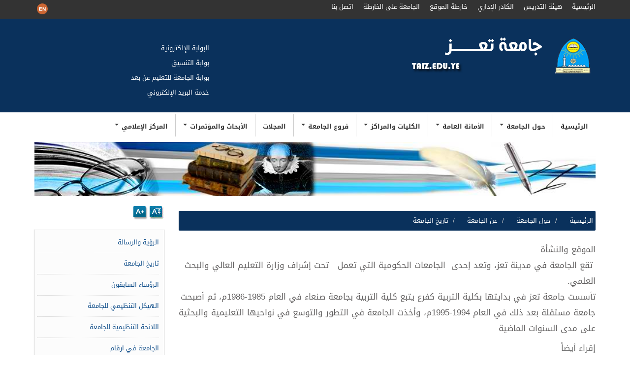

--- FILE ---
content_type: text/html; charset=utf-8
request_url: https://taiz.edu.ye/DEFAULTDET.ASPX?typ=2&pnc=92&SUB_ID=30298
body_size: 48876
content:

<html>
<head><meta charset="utf-8" /><title>
	&#1578;&#1575;&#1585;&#1610;&#1582; &#1575;&#1604;&#1580;&#1575;&#1605;&#1593;&#1577; -
        جامعة تعز
    
</title><link id="ctl01_favicon" rel="shortcut&#32;icon" type="image/png" href="/App_Themes/taiz2/favicon.png" /><meta name="viewport" content="width=device-width,&#32;initial-scale=1.0" />
                  <link href="/Content/css/site.css" rel="stylesheet" />
        <link href="/Content/taiz2/css/menu2.css" rel="stylesheet" />      
        <script src="/Content/taiz2/js/google.js"></script>
            <script src="/Content/js/jquery.js"></script>
          <script src="/Content/js/js3/bootstrap.js"></script>       
    <script src="/Content/js/js3/jquery_smartmenus.js"></script>
    <script src="/Content/js/js3/smartmenus_bootstrap.js"></script>
        <script src="/Content/js/editwin.js"></script>
    
    <link rel="stylesheet" type="text/css" href="/Content/taiz2/css/style.css" /><link rel="stylesheet" type="text/css" href="/Content/css/css3.7/bootstrap-rtl.min.css" /><link rel="stylesheet" type="text/css" href="/Content/css/rtl.css" /><meta name="description" content="&#1580;&#1575;&#1605;&#1593;&#1577;&#32;&#1578;&#1593;&#1586;&#32;-&#32;&#1580;&#1575;&#1605;&#1593;&#1577;&#32;&#1581;&#1603;&#1608;&#1605;&#1610;&#1577;&#32;&#1610;&#1605;&#1606;&#1610;&#1577;" /><meta name="keywords" content="&#1580;&#1575;&#1605;&#1593;&#1577;&#32;&#1578;&#1593;&#1586;&#32;-&#32;&#1580;&#1575;&#1605;&#1593;&#1577;&#32;&#1581;&#1603;&#1608;&#1605;&#1610;&#1577;&#32;&#1610;&#1605;&#1606;&#1610;&#1577;" /></head>
<body>
    <form method="post" action="./DEFAULTDET.ASPX?typ=2&amp;pnc=92&amp;SUB_ID=30298" id="aspnetForm">
<div class="aspNetHidden">
<input type="hidden" name="__EVENTTARGET" id="__EVENTTARGET" value="" />
<input type="hidden" name="__EVENTARGUMENT" id="__EVENTARGUMENT" value="" />
<input type="hidden" name="__VIEWSTATE" id="__VIEWSTATE" value="WinNGnZuXTzkNB3uC2VZ/F5CV7N2VVel6ZlYWdikhZucAFYjZadW2vd7ZXxoerAiUSp/QKWlMSoQgQhW9yuTiOaKlUtlEl9QCGKVQrb8EMCBWssYNUYDWORQhI/a2m0n0QXBtpW3vbSPUgQ1GSPj6obS9Ny4P10bc/lPtbpZwO3FKG8S+cA4Wscpikx+F8zim9BrHEI2YdUkHhnehR8zgSwVs82R3BqoXxyxyfExJSsSYrDVsXCsOeyu28/GX5JxhJh3nxvd55zmf13ff//dwNkUj8DTXP0NQYkkt0mBY7D6w/KSk9D/gRGMZDjwf6SeG+cNrXehyrEeiAfZTYB2I+MxBsNefZnwTMxhZe961qQrugDaiBDShrPLsw5HPg8mo0HFZqpaDpJ5jt5ejEEWIAgWm55tjZV+MEovaTMY0EesK4CgOApk6/jGMQF3U/G9HzoOtih/YsUhVZWzuS6pMQot8CDAcxilRRvkNlRAK0HYr5Tw7P3+rduiCtkpIUjwFAm0isFk9YZZuftUIXM9y0fnJBed+SJCPK6NqJt65m5GzOtKOCNX0giPmg5SVD4ooICN2KqGBwUhX+VRCTN3HzAuFgnR/HfREnfrUf4ls1nnwy8iL4unV9ZaEa9L5nShHSqIszpM7Z9SCtuLPJE6HPGzmMZbx2ddcDWwPYmLGU1VprCGrjRHyLQq1Lzzff4lATPzZgm/WeHebc7b1NjoW7AdG6t5fFMkBS3mpGYcsQU5u5ZU1yQXlix6jHbEMbefHO2fIFxsSiNl+X7unsYfxZQrvQpP+Q8mQg2V3Wqxt3HMxaeEveO1B8WyU7jwmqXwXz8vd3hxakQjutf7wpJdFqIsTJ4QcD+dPtfS1v0vBNP7M7eRA5AvhaU1kpMFX2+Aq+3rp/UmAkn4cmicixHnbgWsVsamy6FFkuMRTSTq4XNUpxzLkI9BbfX43343klAOlTBc2da51I2JrejAqlcJGYQ5lCfnr+S+IknsfIqv20WRoLAYZecZ7KdCISWs8G+gGkvDUWJurTFKMTEcvmj15xemb8dM3RODHsp/JMosodTX2CIGCpndprE91siPzbl8J043o73pr4ZC+avHbJc6PMV6DkqnDwaRzqDHffPBSz0QdMg2RYFfnOIcxzn9FCpcik7oTjOug5+IBf/0ysi44mTefdCVKG6DgA2/SN204Z82gVH32Ca/lV07vfFDsHlwGbkDTHc+ishEA86mrzjy+ASK+ohscjQg7VBQjGdc+1+rFf9Wr/ScwqPaBlLCq6zuxE17uf4HAWJxPjtmUil6a8za7Esox/s/S/H9lM9UzZYSNnqxVbynYOQuvNm3BoO7X/bh3mewLGaBSMjpMBplDwzCbbmO/[base64]/bHCIWM/[base64]/EmhDEIC71pct0oEDjAQhcpFyrgHT/UJ2m1KM3JsPzsSDnXleylJ8Et+e9i7ncct8BLJScpbnBVMw8uMeSqASAso8SGuyopbqS9nHQLGuUTtwUKcN94sx0zMG0edJjWRmkeO6796QqBk5vQjaCSV7X726FLZN+Ta2WqPnqV5wM35UzdHXMTdKg5B/769F0mlW38WIuRkxxEMvrGnlph1AGTfw6eQN4ox7BlguticFlWoQ7zzHWSngI1Gg3yocLFIcvK72RPhQUdU3SSSJrZMPk7tie0MoMuB7kOFQYkpAXHn0O4MpT/jRstro5ca9f2chfuNkjSJ9WjXZ+9Yojt5JWmIIEflZTou6GZd1hiknlZxkh1ZArzNJ3sNa11olTJpt/jOv1ROSLvdtoj2K9GGTe/z1QPdsWJrU5v9FpvRvh5+VU4cLPKqLYgPVolRkbmbes5LpoaaoQMLRnvzNkM9aX3eFEQ4Q8TBnIKzobup6B7gmA2ZmFIXjx0rT6Phvdn/jHdRtnMWzz+gMKPQVp1SqXOqhDth1jvCsSw7AkXaS0tT9jqKgt0zRUwDDch2B1sATVUQ0h9PjReTw94gSs04Jq5+lm9egMl4dH2SYFUbN9sddAcW60olWzNslx+Q4+2vlA1WMryIshPEu+ypwKDbJwwHCeyLH1I/2qovmQithp4k3uQfti8gP0KB5qx6cyjJhsJ1j8c33/N79djmDK7QYiXAzef5U8ahry0k+zF9aADcf6OBjXpDsspG8bxwO5sqiadOKejmp5zQJ4EMxoF32H1aIdiq3TtTlupsxiA3UZNN1elggHyRQkp+/6KcSgGYxH0zY+TUaLDCd5/gTgmg2biMMcUynUew+uZbGFHiEXoyqmxLnfkga9Prx+12aBZd0UnC+B0CMl++PmTlRkkhoHMxCXDiq2Ao1TB7JUD87InVfMMQ0AOWm5pG10SPnO/WSq/bG/HrpiAfO4abFVPQWiyWmpL02qYP0CMYsGVLvXA30njYRKg7AFT1qFD7Sg/fM8AOUJa33+Yt5/mj3dTL4zROs3ojfHN2bCovI/5YFjjRYOpqN86XtrinjbA7KGShJR6ifXJi96QWyGaWHU/DY13SOeQlduepvmJt+dXml1Z84PTIaOafL02N43yWarp155NnZgP1sR9WLSaBscMSh/[base64]//y8rQtnwanjXMssxjBLCSc+6cJtaJgDZWlgtrDKrEMrx/ygorcsICPsVKUZ9dl9bSbcZJLeRwdb4VDazhn3Wskl8WcKx9pNqExL8yXIAInBy+aXnguOlW2wit6UQ3KasJJDu2UipByuiiRmfoKrtvIbHadCPgC/17o8nZB+GtlMbDfiUgI6FHd4dCtigFpGI1vDGDgz3HJxR9+RXBWqocIdroGIeM6JRc3DlW12DvMrnxZOMSq3wQB8p///QoGZ3kTIMFpIZTsp0Iw4erAjmvkxAq2JAM46A7iePKRBBDBk21GP9fJeQrhwJy0bM/PZNqsT5gXrYsTjlKHw2LqwQxIwlDCsl3SsZ5WwVF2u6ABEtUqrh5UxwH7Y7ZrAc/NgwQSB3WfMuZi4t/mWzdVKwdZPRHs98ANy+j92lsKzo9vXb1z8VaKO7wFONdvxH2jd06MUE/fTXGq1vZrOuNL28/6yQOvIibY0fqs23kph7dvMLFcn/DDB/nJ5hIlbuCROxTfKRfsgEtE5ZsuFe/jX8jnNXFFY0Znf1SNQbuTeoIDSM5pUVuIdHWPUx18L+chq/BfvScfrg4VVTF8xCj0/XUZiqJhAeFv8utvv712DePYCXA6hr5KR4eOllKvt266tgmpmaX9bekrFyZWMqMT8TvrqmXGA0+RzbIaajbpxloz2ZM59Sxc5MtfLUfb47gO+9K8WgSljAui8+qfHxMMR+vGm/OfX9EvPcgF2i4UKF0GGczlwSx+bGOi1++K8v8fMpTdA9h8FQ8c8sKyGrr8TGgDKpBCDcXgBSoMp+cKKVwTw0GHW/nawMDUe+EOUuMc9g68RByE8L8jyMWgH4Vy3WwLbq3fdl48u+xbM4zRiCI+QG6D2wcGVQVa/tV+HARAtC7fv7F3OL1e7zMwv9n0R6/Vc1IHyM3HPdNJXg1oDKFiflJLmIbiUy4KSEi/jE4J50aFjc3/[base64]/X9BnosKn9yEAZvJ+kG1L0nprMSGkyZ1RTZYvdM6QCKXOd6SPpUnLaUqYmBMxjh4jLdPbXXDymf9FBVybqZDK/hs+2qVWfQzs9d7duQQgx0MCvFjKQokFqPeDzluiwUwNAmOehzpGN8k1r/l+ZdPjc7ynkKSwMp/p5bKyU8WAr0MyhbPp9xFQ/9afbD0Y4B9QlG8Ryo0SV8BZrTu7ew2tcODnMBE9TUOqnVetBFgtTqBYESTH0B/G6sIeiHoX7+LU3ZTNqPDSJ2Vm1afUM/vqv8aq14/7nKA+1+3GjMv92Wfhe0RedYQKyFpi2Be/Wn+rDhTevA5OA7h/oCPnotUIykcjfjlVRYWOoKvykL7nGCTTgndwQMTtOUiKbtxa83O8suKEgmoKn6mmpV22vR56Bu7kizCQRQT7odroTR/acsbf8nYIf2lg4uhF3JIzw1P0MSWy8NXX2OlaU4CLIAEYpO3Yvz0J2Yp/D1luo2QVSuWMJ3VIvnR+OqKXw52ZEnsCCGcQ0rDCVw4CzbX9NBZmkXN1usZ/VVYC5Tg/NEzl1D7875dJAk/52r9XFTQtIjT9JFVuF2rcnD30CGtMgLqj9q7avytiV4jxBw+aXFtbsFBYO0WdQ4U8PBAhGIq36kZBjVum/jfn5O2i9u30y46JsL0bnp9TrK7UWAUqIvG4kxfHS+ChCqKHvYOrcDfzp74MAV3mE9kW1aa2SJJJgGIbZlitNNyZeSREycFgV+kiM/Z+i6kTfWwtwBAWQI0hU8gCKTFu1xkstsfzs67EK4GD3yQ6F3sWAuHqvQ9PhF/WDbaJM+CcQGvMl/Tco7GM3CPET/[base64]/L8inYXE1xoDovPwc1E4QqgGcJX1QlQ5ggd9Q12TVXlj0vU1Kro1wc7Pgx9LA8RHeSPDS3eli/C45GVebVEIxiwcHMrFcomoPm7t2Fzi73lw9LUgojZlfVKE+eF2acRj/h0GJtQT6xUb8CfrGo65fftohPVsLSv5/x6LV/Zrwqj+hFEG9/HLiUp+w5HFP/xr1TyZV1hkWggpIVhsQqi/ImkHT4Rkf1tu1GGCl0btyNWOz568qo/b7UiTT8UORwLvucoQetKkNsHKobdxFtFdAfuavfamS+7HPHbcdbGsFaMciqi2SaPDpPOSJj2gQemLdrTyUiXj8FotiLWA7Kqb7stiLQGVLMk4DS9bbxYYSLkBis1pnapZL/hfjwzstehngEczzYZKzU8USVqy4DafLlPBCNwkrxlFAaMw2NQRNVNywk2Hp4MhowfOEHYVqT+7P/qNGWTYzKwR6qVpB1x4hEWdzB5cZu6EC1CKDdf9OXwPfCO3pKnC0froGdool5+wOrOYVjkHgszZ+hHq2JMEwYVKoB2ClY6JSqTVTayiMeC/DqsGpwbqd3oiwCl9ZQaitj6W19F/V2sZ/BN6aG9h0aOrD8N39D7tz6q9S1bXGV7bc3a6TanIZlFF18zu3VbtpL4LvWsPBqddYh2BysyqvtGc36id3BZsnkXqDZF5u0+drxSIEWAEZRDccan6Ri4/tkoPYHp8W/vLimkYLhO2OGMUX+/b1+dO0LhMO8487hPCXkoZB4EaIGiJA+UN9TFTrmdpQ0bHcqfviaZ0SSM5zkMuw8tJ2ijG+H/[base64]/JcoSFzeOI1BJcLN8dJKIk7FATZKw/FkhqSlVOs/h6fCfhFa+JvGNxF5Hbdl4eY8iPspk6iSB84YmkUOx3g0/Xd/PHmrCBXSw40XPQJwkJfUXZ0m+ABtPpT4RiO4yIrtmit9rYefOTb01r6iZNQrpDyI4F0a9aWCrjgUz91X/gXLCSJEmLGHv3QII22EYn0tIv6lvk2YuZFkYysiezvN1O5e9HFLJylItO/dCuZCuoU0AJiwyGn5toNBOexspFzElDXLpTl9nPPLycY7ZQofb7+njor+8cAI73GKSNCDF/PGNYupPboXX+hQrhyctGz5VFxgfsawVmr91iZEnrobxvm0/DZvfrAL+UdVQexcLzK1RRcVK5vmXht057/bhftjKLWSGdxNsO2hoayOEx3eLaJLkM93RVYlwpJ1CTgzFFlrMGuQ/4vdZ2bvwCzH6EvDvuq7ByDKS2G90ZXXdV41YcdaUg8xNQ9Pv0bSQdaaJYBZCH7eMSi7iCgKA7xkH/Y5IWoom/og2A8rnFTjYPvC/MA1n1bynd//vsexbNA8ZoIIIu5iC2E4FN6Myvc1LJUDyGXWz5m+ahbiIuKWcD4pSjz1GDXjaxVplQGk3OA5V7TrPf94yhny0Ahz4NE1ihalthoee27/fClHIkICpaX1GAxrk4n3QtZAB2vSOD3ERnqsIevQxuvrrkzn8/[base64]/K/3IXA0aInY92r+4hnPFdN+Qi1+0c0/Wp6ZY1WGznjJoro+3V7BuGx3f+QJKpffiWDa/hbGrC+B/Xr7uJqvhkSGbdsYjUM9FAakacl2o0HyBqzQZYGqD/hvNZoUkrc1AenOiFOvLkV7HfHTJD2cGSd1Mk3U6rVg2v20zxOHsopynPTmFgHhpjauYk6616BwzdsoB16de8zIDi6oWvHh71XGHoGelP+2oi0hLvcTQThD0KglAKGBGtsuZH1EF0VT5WizCI9OlNAD8/Z6PcWRj91pfU2fJOK7lgv/lYW/Lp7fpGNHt8khXXpIaJu4uPAMCB2Hfh8USlfEsGix9YeD2Hugd71bHKYN4YKG69UQHSzMtInNT2FsGiHgBTw94AO+sbusjaO14uAzbOvO0T05wr7dJoI79hUw7GPlH8xHNg/Bp5sOLaklLkVmDXgqHPTqfjEHAX/gQpxY9a74ObFysiwN1Y5ItlG3k8gxhtePpmii2aR1Kjm8P9n2J3+PrdjbSvS197Oc+0Lp3piEN6DVtnpskHeRTNK2M8hM6PGxBBIT1z6z4Fir/sEPvQq7QpEM4AYU7UfH6jj2pFxvZijAhj/AfGHP/wR7CQ//Iqw6gV2UgAW3nawWyNPUJmHJuLQuu5EvLounK7fd789fKyFNhDLXl6AQFk2KLWprbT8Ltzm0n3TFg7C82XYE2GpMYn/6ZLxBJ6LSSBuq1ZbJVh5cpTKejw51uLQv6xc+TPKgWQr78R6/C3PxH5AQpN3YUlhDfS+mGTYxPMb+SvEVxETZ/mjXOxzRjJ6NZKpX7Xu2jqFZmXVYMYvLu/mX+LhEBVXcm4TgouYBe4TvUY4g8PcwNf+wA83EROLoe7Ta09psjEj7BPHNN4LnVvzkwh9VNhvrxbgzclUwJ3vH6I7HnEK03xMzhq9F/h3te5Vn5Uo9o7G7SVIP9JuzvRvp/DiBaT9qtVMfTbp6f5zZcMlQ2KxQsj0bB6EBSA+rZg/gsgx1WrJxSkpYVKaPq3+aovFK+KK/V8sb+Tm+Z3mT+I7pHzXBuBajorNZxiNRmF1R6/AUioCpe580h+bxBKQ4Aa7uauYAnHZKJrDWSk5pOcsBrcb22dZlAPyL4j8bk/1w965uHqHHfFCNTPBtCS51H+BUHGODZ2ixaTj84X9XEMQxgXnxZDUTgkZ8KWVwDkR/otceKVQ2YXUKcq6EJn99OZSJBycs0PDEKxEI0y9niS/+39U9rZsRBHLvCi+MrvNNBKyc5FFjNRNMh6vOwAm9KUCzdS546Xapj8lidv1ZlKYSDtETMN+znLfnxtJc73DhuBRadCaP7o6csE0H/7V4nspyDSjp/xvfVOOpY+REDEYUwBFShX6UARR/td6PeD5WqGKKcOv1BUYx59lUX+/nAzmk8xjatgoUjYRRmctrZ8XP0oUXC98q6q4LFhP4tu2HbnWrJPSStj4Ay+1FJ+851j/Rh8+u433YIvk7PO/26NQwljn4m1Jp0+Nk/qkEDH+CobEMTDPdSTYWQBhvCpEXW58pz4uu4Qi8S59fFqe7zUyoJP1td7bFrKmQuDvvtga8Q0tCFfab51HTeZHx+VIW6GJrIse4jMl8UGvfIKXzUki3IguMSe5Z4fdMmFvF6JHfUH7U2XoDadwsxZ1ncAPBNN+chpFz/0ZEoCmMgO7Ln2OjrNRH9H4vagURiuN1cCfyhLItOIi1QeniMpWDQSwWkj3aTgwJ1i5vY/NwD+ik2nX/nQ0FiXdVTb5VqtgtYSUUZM5pslkwrZrRye+Z5m0x3dX86Bb2R5nxF0YohOPnQyi85XaVkYIW6776dXNBuq4ssrFs78BDqT/m4Tt+7wXc3WAvl6kieqk5McdATjU2k9XIw8B8jK6IVkZ0u7r7n3wxjN7/zFjtXMIgTeOcGr05QsnmpYMVVtSDfhFNLTfWASeVO2qbv/dPc/l7rHWEn/DsOsM/9nZCNjRTRTIkAeD/gLr1oLZDrMKEe5R5GLa2nDDAm2JoaWME6tQY5EvcyRTgt7+FlLSyeSo7PTB2oHFm2R9d9Gf+lnB99zC/htbyXUn4LJdWgrZbdWmA2KV7AxJFbFJHJ/+tACZxMchw/E5sGVmYkY+2xQBnlQ0OYknYg97T5TnCK3qIpb4NUvdB95WjE++T7nNnZ94Ch3jlUT06omG3SPFNdYFfbVH5nPYG7aYmB9JTexy7Ul587tck/WOVFeLlqBVmUZUjadmdT0jaXCRXpct9LEiZLMsG7hHz9ZnQHFxN3ymmvjbH+beNLk3u/ZqQc/q7qtxMXQkMre7IdRyJqHuFrCoSIKzPhZD88+CyF0/MB8WAm29ENzLswjTFIXQYvsU7PhZmrS/zwHD7oUCpCwMWq0T+5YuKKbIPPtIMWEb41BRqfA7EiLF21iB8IUe5Ks3zTC4pbh6eQgwmNuNJKZnealg5DGhQC6kpZutycP0ARLRtroFs/WX0ead8GTAUj041zE5gf2iinHpEOA8Zg3RcBykja0KVX1u/MHHlJekvi8uf/aRUCpw4w7Ak9lvf3KDdcXSYw6FCRMNfmon9z8QRc/K9P509F/cTEBWxVrx2/UG01WwuGltM9UWOGfLDTNmxCM5xpHjwVG30/XE9KwgGUBgViuzgI4DCwufXi7UB74Mb52A1m/VWlE3xh40dVbcxyf2XujtJ09gLzTUIbjWf20SIMhmqxLzbaTweN9UqBsx9kinKImYGwvz0JEbz/1BU+Idxh5/St9e1YR54smkXKZ0T8j4Zqd7ySpmnjhoMJJy848ctkoKA6LF0OvHIkixJFQAP6hi5ZDpAotf3A2m+AfsYE5UY2itazUWNoQVCW4bHNMkGdYr5mOlwN+vr63xG/MQ8j+H8Xd3+DXimk7VlJbA/LbYsZNoqj6qBPPQHA66s+YIO5jKmzNy6i2etrCO9q2vLdRepmrA2besCxU0QGg5QqYN1a2ndsb8CfWuJKFB0Y22BDXatXY27hFJtbfi88S/QAjZX7dDLphr9lJJ/IFOQcPGRUVmBgJqUdKPvdCCnT7PWBEJgH+iUoIIdA9+Q7B3nV6ieZ8WTYaSwPNTIYDEpCnVWHC0SZVJfiOiPSrDfDmLSVC3jEHCJaTyjcxwKaUq3iwsKUJeR/ZR4mKQd3S3THtfUHqHYqPlVtNi84N3Dlc5TGEiUAs6ObNZUxoA5vzAUuzmNU56/z0XwHgz2UQAEQXUbrDypz3IcWi6LN1WyTRoGsKF/pFm+GxrxPqnwaJeiNOZpJKmY/1K2+z3j+mQE4UsZexorYCOX7sO4ep/vDTyv2j5zl4Kpz6Q9KV4bqIfMX6TqwJyHtAhvsYQ1HlUiTqF3XS/EfqNyFbDLHJLAp7aKqvUt1c0GiIuw8p/CYZdNVOq0SM65J2dJCO7p70jOB7oQq9dbRuHtFAn8zNiEXryAzP4ZqyT7Wcf/xmlKYU+SdCk+rE3pcZ4ZI8q//V1mmTp056BOhdbL7msbic+1jglncwufkmyTs5RfjrTUDpevORFNnzqtJmapboHp9pxQAxP7OVVofzuvidIc2AIIUR24o90ssehPGvp7khlMm6oFUR+c86zwtnrg2S87RhWbtbz7rUbXFHOXoRNIl26Y/yMU4N++bJ81wBLJgisSzFN0GWROKLiIjF9qxKHaw3q13Gw0P9NJOytEsn81yYGKQA4S7h2LyrgcY5EhDcekCVeEGw9INYKeScMihv+zXyqVeT1iQcxz5z4fABT/QISK42ODvclsc9gCrlSdbpTus+5VgTwpY9jniOy5VO/7NIHMmHlyHE3nqvKi6cTn/nBWh/QC0NPuvG5t8NZcGbprh1Hv7LgLiBIzzJpfKpHK8M8Uz+isOhDjT162wZTbaWahIVKq6RzrF/vQJLTP3shbkHela+tZb5IgWQz4zHAQ7PmbtxMC88dcDqSy/EuYRbYZ5qEAvLeqnJjRqkvZt2lLjiVtIYDytQVdWN3jBhjZQXUHsa29fphW4HcE9ygvY4Db1BMz60be97uOrvQuregLXykQA2SGKmlJ/HxqNpfxKEjvcm3SShO+JNvdtugGEeeKGCO017v3LwU5tuI0caN7GwroQIBtl4CvZC4sy8qcW5E3LnygCBygU8cLCUrx6uThI2BlcFu82+VoH4K12raRpQft1jOKW+zgGdkR8ptYqnq0/81FFbOgifkCTv3IvwjtftpfebOudzHZlbfNJbpUCBOlbUKPjshHSO1mjxmhrr6LdabG2TNbvdNdFlMoRzSVJOoeo+uM1h6+bc86eqRPW/d9NIXSRXV0s4ADKJBiLNwZjLemRf7LpYNTQZ4OW2/pk52Y0BI40ao7DrU25BOvrLcCkYRjtCGH1xVcKfmHheb30T7iGby+ao5t7qkOIqI8CDiYH0bz2Yldw0LfMT2D6T8BMW6in7MUzIcxfakdU1OCE49WlmNod8mzBCWVnHsRESXRax+sOHI4VBxhuKR6dd/0f+4xakUjCHKhfGZ2JddT+8LwYFcwfcmwQRtoOlGbM0hAcb8+/6tImx+OT9GEppm8tOhnTchX0X6Nx9GA/JmjeXBic/xlaUB3zgyOTQCK6OyswEmPpYDfbYLekdp5dLm9o8zYT784yVO0a4HC/[base64]/3fZXz/lDzioks0A7t9FRJwMmqo5jB4QYqTLtGo6OICL/mBXJJw4G7O1fJHiioOaMjV4SuPQKBEVmcRAAXh605DS0/VLn6U49DL4ZEzf+FuQExzqj3ET+r2CA5zgIh0mQPNCKZOAiaLRbaMoVh2WiNmxT9+DSe6y7qIuFA9CZ8Ny8981r5m4kq/etNVCwlapbZvxQkByJCBMB+YnD5Yn+rc1CoV2fglNivc1g8OWlgqusR29qLx7hdEE+aWMTopHnz3cgwfNHJyz5QucBV8Vw/LyEbujqvJouXJH+CVn4G/aU8bTyvoT9e0Pxot4R1XJalplQ8AtMvxP8rmT2WIeYAfytqHU91Sb+/KjSLDQ//DlnL+QfwAFtaHci/ni9R/VRizUBp1Ob7F37mFC/mwRC7m3U1SZWpFYJR+KpS+sDcNEVuPzvuRPyTqFOjoekRSc5fbIDfifUOTGjha6x49rddckRyUs0CjaesOfm0SVbq8O+u6LEKumJtf/SOwZ9alMhMe8lbgiExOjuDkW1KSx9F6D+ggCwltYNncqvx4/sPbfdwlBPH2zDtZQMAm7/3RTsmP3ub5W2cJVtgqDoe8KeUyvuxsdTYeKvzesUJKG2Iio4NK4K58QTItq68JPJyMlFW3n9CZRwDMAFe5eqprInPJZ3aTNeGevy5/tvGm6+aaudxQSCe4S/rZXxczeeZqCGzHK831am189Som916B9laVd3ISMggUX/7LjH/rfFB/LyjkrrjCbnLW6PH6pdKzJVFXccAhdxyvQMpVr3Q3CqoTqo/p9JdtLgvOnkWIjsxmxtiry54olEhnLUeVQ+uI6TOWOYY3Q7z9CRJWL7yBcVkqwa433Ly/kFJp63yon793EbSpVm1WUM2Za8yNBvHmB1VtJ9y5EevrptTlKTRVMjpthvEWEDCm+KYbj9FeDgmLb0XLEeBrIlKwmixDIiTTK2Ie55CZS4YW+xDw3M7whkukj/7COzGiLim6Lp4OeEsaQj6g+iCZdtlV0m7IPDEW/EpPpeJQPjWtkvo8TpJGki7wgWOya/HgE/oGIy29uINqWlt0teTYODRKncO/1py0oxUOnojCsckTWwnBoGY+ZeQLAbW7MI4XfXg0l4NOKbb/idtPkOu5I9aSSstz0yy7MKjTl4pXo1JKyBOMZ5e+ZAB62ag3SPhedrvPgu7fWh1MVgur8Jy2cClBLr0uJu6nKUZcIxfZ5pe/6LAtbhqPbMk3UilltXXF/oRoDpZz2tv7AzjyGrVcvihChThaubpDvAbbPkUD4wYfEIuRvkAOqBqazanCeOKajweuHJttPNVoifp8dMd8s+g53d44ZTtsQ18M+hcuNxFOfCuWdfzkOrT50JLzkVzQZWPfe3TMP5MQSi6scwlFe1cNbFMa508bx/hp/VIh/hqrDn6jHi5coeMA4nxCDSvt40MRGQWgxOR1jREHBXxyZDhx0pDn3e9E+cBONqtgiJmI5+Znrhzu4TOgcbr5Q21Yak0PZf/jhSw1B65wVp3HqnCmvbYJaoGqgtdFB+/VmL+APlW6FVduecO4I1+tCWqBF0h1tXzcRtxXRq/yVtVnRBuzzwZmvSOoIhq3PpO2Memu2rMc88waXbpGRw3MI62vYXgY7DXKBQ4T6Cgdf8eJ4+c6RKr+xOKOElHkIRK5SNrxLopfmhmPRzUB5DhIyfcQg0w+MOZyF9gGNM8OtWiiIoitbLe6TqRrvAuSV+AyK36vike7kYQZqNeBR8T2il06H6vtxoq/2sNe6eUWYRDNewNZXVlB4eWfwa1dBm6/9Qvj1yC3BAM1Pq6s4Xueu4YTHIw9mfD2RGjaNh6unvYAWOKyLvJRZtnztjkP+Y9q64Q/mXgRN+GoXDBMYUQAVzOiVFPMvcNS3qMvMnMUBuBiZMBbXvxRi4S+YzC8WMNf7aPG5tBcQqxM9AKW2MhjY3EeCHIHlAYQsHtS+T0N3+khlTYbHafKQHO8hB7nxwaaebT9twiwD9cACcuG32rKqCrA0xchHDULrZRvMyt/oI8aXWRlNTdRtzahlD3WmvMEWypjRpVLBXtQhfXuzqnLhcE5ksV2n8yupW03eqD54WryXVHZIqfaPotmjP91aUmqRhE2t1VAtliQYW0T3OqvBpOEnpzFg3N9pGFieQJ8JiGk+zN6rLGkneAENkcaPsvI4/W+pvFO3xKMf76G5f9igPasDUF16UV2BCrq94FTmlyYsLhj6o98S5qE4esJz906ExF3IrVu3VsR3GsInXQwygb1+kF8FELiUpZW8xjP7i+sHw6wE1oa37yeK1mTen/dqmvc2AHy70XWkTcuwQ4RsDAND1o57H+bOzin1d7eHnQ5KNnPO2deFnfmlAtV8e0A4io1Cfm+F8RRTGqe5w8sA/N6h49jNpfhdoK1+lbo2cW3ISi+f2Js6y/DJRSpJBiKApc4NGxC/T7QF4Q3PK4c9j/maeU9Yz+rA16Fn+/72Oh1/MqwTyVnuMWYt02y6IajTnWQq2PbtyU/xXpzpvk27LVj7HizVnEsIRGq+rAQp9ptQnw3aMmzSTkl8Pew71IZUQLGsGQdHB0Rxs4gMIcA5+SVEhhf0yn0+MQlOSTV2J/EqUNEEjD0Tece/VE+Wd4qVbe4apKUyvr8Sikvxdpj4UCryMHCpYurkMnmA+k12KBHBamjOlJsrs8oT1TJmR4Dv8T/[base64]/eIc10OVX9j2fYEtoD2z1PJ6aioDH5O0/8v/bsFTfqHFbpjwuetTDgw7bn8DnKkccpOyeqrevyOMh4fH5RhMoRD9V7s6094Fc7rr+nicIlp1yY3KPot9PITMjvqID9F7e84uQqvRYQQ3HjVH9jFt01qUhrscgp+HbHEs7AsveF+u4HiPCY2O3diBiFmY/zPMgbXNiqmeTFyHgaIu0JYfk91zFlWbb3OdWQ+NCD8n5vJamQwniILkePZ6zGx/A7QuJMbXBbq+3PjRjWQy20otTzLSb9yajHHWPQOLrrE8iDVqMUmmCCaaQ8+6UVqfx4RFBYvtc4PJ6GKwlehVb4tM3CzB2zFlKzp0O7M0/TEhKzXrU4EqMtwAXc+rnh6muI95aOI6rsEYcmEl7n/9V0FImU3J8f4ERRTvdZg+H73FpoZjdrfcpdAqL9I3/FhSjP+g9tviszpSKmId8qmgfCS2/J5ltiMej7zk7C0/oUPsXc0dyFOwnxscBPkkQz628X5Qa5NlF3J2HNgY8itOyS1SfP8D1skmrp73kUg9eDG1mFegYuCxJ0BqoU7KUCs2hX5zPiVN5ksM6nwT0fuiZ/oK6rePAXknz4pwUXbiS2JxHM1uEwDucxgiYGt8xShtpIW9aw5rMckqK3CM5X2PEIbwRENUnQM8iY1xiWXCZn8Dqbu93D6Y7yD3fbaOQ90GqLovrMUr6dva+TTWaQ8BLw8NrYwQ6GzcOSOdX8ON/lc/b6H1REAvvWsIVbfoNgmvglpe/pMdM7QASBtKNt3iXeJ4bVArLeuBrwGY0iVuQ2LX6gTsTVopx4/GxZcR2abm1AoR6KJ+TvQ+4VRqNnu8/qi7BmS0c2vl812JdBThDeqG5uvLceL416HMPeFDFNB3gUHH1bsyve5xVRjhy9LSBxk9MdB1lWIXD0HAe+eL/[base64]/32EPzYC8SpxDQiyxREqlJjuF+n1uhPEMG5rJ8lHYMyhuEcBlLE/tu4907Evu7g0UY7EPYA231ei8qTl6PJ7Ck2jmwxTZDsTypgwJbcPpiDp376e8DP3qqtnDMeN6M5c7UmNjyXirp8oFlRhbAb7lvMSJIYI4Rlcgjho5PQUIahlbW2FlFUtHIxwiuk5xKNos12GbH6o0Fhv/4lgXxDkUfQSORQBhh4+3pULn5crFso3cyWKeeONCxXEH7znRWIklYfrn4YLghbA0SJ8dIZdMP60LjnsXnHcDjbmyArPbnF0sFVAxTzzAhIowiTYYhjtD2DqDTOR4hfS6VWjrGeU5lZ//[base64]/0J+UR3fLr9RNjr1gNzYNT/YeOSkN+9tfgo2gFhdJX2tibwBPe1i+3eRNnV1LnwAsSePjKdqujV0Fy30z9Ov7/4UoMl4yjCSocbJpykE2fr9C0mKfhjckBoQxPnvyiJJ5QA3AMLIqzsh2geGjgFoAwu1lA9KEi7FserQOl2LMLTcCGlpSA0QSYrt3vzBpoEh1H2iI8o2srzIGtHmhLTmP2j/NIbEzmVHvpRdp2ggGQYKlluRtUpS29RwI4L6a6iN9SnqajwtukPppQxE8wUvbAHPi/Q8mCZsbMKPH13q4HXtyWvZeVMBt7K2FY6SfTdp14U6fmzU11hE5t3Y1i/eNRiIdwDk5BLVdqCyd1Z9b33wst5GXtFd2eGONAA4XfNA526e6OcER34xq/9j2l8C+FdZvb6w79+Ar+jQFxwNRZVG8VgG0ejTDSVV+EhZSF0cWlH7PQ5N9tAKoolA+o7TL/Ie5Xw8q6MSozoRnG66WLRZ+VxefqMJMLTrx4ojfzAzxYEwgKC3+1deMlI5I+JHvQeBW4b5B69DAwh/Xn41bHHGU7bGhOVnDrpnvC0vgBhQVZWrTyPndRDoBIRMgTWk0tU/f3UwHZr/[base64]/ZkNLfGDXTmd6CzXYUKKe5XqQCVEhaoT6mCMCUjpL6dGKYgPLTnLLZzsuE0DAjWFjOFtjh4MuqfX9ooJPLrMGGpqG2kFNpTrbvUC/t6BB7cKbZTC5nzIFdwq0RCaWBIei1iZ089K1QkjAkNZ4rNkZApHUKew7YmUCsmwuHNINBs5D4cF4cTw23V8nGuvMdfNhiblSyjgsBqjNm9F8kI2RvhxHbF6PDJph7xLAG0EYH0vYL1HOSRKd0Jm/HRIe25mKfJU8JuL7x6U8NndCdAJYnHPtC4oV3n29w2Wrir2bzso+ANsQM1NEvEGZe7HBfoqO34jS6ioh4VKFP6oQTZUL2tiLOixXK4j901ctfLdeM++YHCddM5PvfD4TxbuPJTE//macplVfifphX+lEDIJ0q7n1n/axcayLGFx+ofgKJtcHjc91bCRAuM+SKUpuZHu9Y7MoWUum34t7g0h/NFL3GCxwp44zWBffue9FVtIf+zwtcGqYWNHyCoCNsfVjmHqC21GWCVF5GzR9bmBSpUjRa39XVPRdSYABszmu1d5efq3Ba3bJuDWyBfzYeudzcqw0dUfAKENlO/oHl595mMuRIx/Z4dzK3doa+kATVsELN3wUGhEfa//0zDGxtvDmt5qBut6l8K5ZciY1CHjJIfC3gdQg7de5NrOqOxx91XivLAO657qcEtXfn/[base64]/qw0EUv3LF4MMw86+vmBV8ofm2YtATSKSUEZHNBNbIhKMTuG89Ur2AIquMH/wV0v+jqjTRlTU2/XkYgAFkrEtuiqrj8Zb3Ft9Mm8YQFm6j2t6kvw7LLF0LJJ4/d7TUouBpxnQdHAPsvviHXo+17DT8m6YmZz1WQ1vvgvdqlQmAEZiWE3cbBG5rMlFRS+NSCEyggwIkY/GZRCgVEVa0lKwAdywu9EyzSEBEkK0IDzJpLPDUGBgx/YaXz8fnGcV59FpLp1usAGEqLUCHnojo9akfI45Hzjv6fsu9gYQEXkYAuSVzTRRXlW0uwBoyulD2vH0g5PnneQMCvuOWUq62tTTHVqTy1PkJ2ryFx8YE7CtKa6SBfkT08+pPYlZDyNIrzxmJ0oMJxSX4OrpsduzFThp6kLT9NQzM+e/FP9BaYJaZXPsjkj3fCsR3weTCtgeeOLe7PgxVFLNp3Kf13pJ5pzv/ioLe5yzpwcQKDbVSiBo+olKLHdI+/EXwTpV3pXqSpePNj6RyP3r0jZgn9SCCOX5AtKtafvnwOFasmwk7DkFRow0OwdCfS0c++gMebD9HYM5Q7dQxdWJFbnIY6rqaILnkWXk6WsPn23/rdc08k9nya3D1rr7Uy3COQ9TrxIUanoSY5D+pv5cOE8jAuBz5SWHCo57q/o93jDhpBuRcENLVP6G1CE6KSkkr/[base64]/nz0x8Ix2TDiE7SSVpUK1PzSop6pxZ3cXFpSvIMo233darzSW6BDIPPI7jF0EFgdOGYhi4J1d6KMjtAxo3Ojf4Oj0RDjp5ZTb4xaBCPqpudMKzccf7xn/TR1QN7wY7y2MMgjfHkzktUQVs76tpnLq/zp90jmRxaZimg/ZHC5ygOcmxhgVNVq2yUVeuM4dTWuiwxfGPgzSv/0dR2U7VrL/RkINXiscBqEyBQO5k2G2KTekKs6UR5nG8UyXlQroqMBI37hNPgRBjEYG7K+YQxLNp0FZ1VsCS+CCw7QtH9Uid1Su11BR2yDWdejAMpotTiVh3jeHIBcnS8HM+7QTj8hY3jKs2c3agcC6QvCvdjCEDqoXjRCczYtc2xG6cnIh7/gxR0m7r0F5K3i9z+TnVBvv9fRql7EiUUTFZlqcuDg1HoH0O3JwhlkdTHicu3areRxwxRNN6llW+cekrs0XgADcdIm0kqVoXCiCEunSW/lpc1/lBYjgKczXWpoQ/OmatbWmq18b4VpEgkArv3Hn6CBmj/hKCkycJnWvIM58TfpsRqxWgHgm+od41Pe+n6/treNf0xGCiM0E4+JSUhVB1DqMGn9RrH0CPSpjv+pcZcHXHdqwW2KSKqhg6f3kJiC5qFUKEzg8xDtU5dvmOG1Y/ABn0OBmU/R76RjA6PReL9JS0S1xEJhbvRM6YVAFQ+XS9NUHJLMPlYjJk+ltacICazNmgB09zZjQ+5CwB53brtf3BFI8Mkjg6+cMf+IsZTlbfrHAbrp2i4BbuMjRW30X39wld2EqM9KI5qivtJfJm8M/miouIxzEX3Ny687dpGHyF3tDzJ0tb1XfiU9hgyIgcdwaHiWPqcvWJsl/nW6VD9HluBgd0YGkM9hljRhSYmmFM7oDGD3rOTr7eeLekiBSPqDS9+qGk8L74k5/[base64]/z7FvXBHT7vVuopCvpibIfCKC/ydvPhgIBXT0ICFUZRGsF4GdPouzvr8G43xt3UhVtrB5PZCw6Edsy7UxGWVjq6m1n4GA4DnRQ/w+7X++fBPf3NOX1eYCC4uMbGMjXsXm45Hbx1Iq1nH8nLq5c9ZN+f45qFUWhZ4vTMX/xoNw0YkpoiXoXtVykniji1+HF4TCuf6Fv/BsJ7dtxDtChcEhVG4dZNs7vHFAL/2np4Sj6S/ISTGbWfrD56SdMviziqmGdpI162bNwEQpjfhhvOZtEZIx7Q2dsnH6jRslt/VWned6y63gCRlZmOLBVOGuyFx83rQv4hWiWmjsd+9eQslpfQPDMiqHw72pjBhBeh388nSafIgzFHIXLfEgfZdlwJKGAoK1zrqONMVKci41svQ0M9RYeWMaw1HpNxzfX+ody6teisydP5mGd3P4u2rb4Ct2UwjufuHuBGcUgD9bO99xWBDgtR5L3wybvGsYeb/DZau9p3Lka55/gVY4upi46jqEanTKIbdQH4KzzVihQbr4ivhSkfMQycHq3DhgRSAcbEXxtDhIc5wgtrUyLecz2Ne0iZJ/AtiIi6TQeZFwQVIU/AH0yWVxWosPORh5OkFx6e3Q08kiw39HrAkrpff1OoFQr2B4Tv1wOs2/2uV0PoU7fbZtQ/A51sJAMawmMpgF3DZITprZ/LNdaJZChOayfDsMcYiWascy6gr/MEyHsE4UWLdu6a/Vmfb9/Z2ZFkDobtTGmhsosOy9SzybYPw9AIvygcr21jti77i6s7s30QH5RRh9zjJaPopW4qzY6f9ZijMN2isze3E+w4mjl5h0Otf41k32Fj1gqvRfSFx3pvypwwGCCxeLbRRmsM87eDTWGmqrX7LkS6R1LRfxQ3X+OEeppS3st0sXLyb/WrEyZFEFta/0edgEt6Vhbexrewb33cvd5yEhdmtGYfIqCs7LkdUzC9UUJ/PXhWgfvWXDd1Ya9CSnZIrxTNV32D8vOBuO3+/Vkwd+hecZC4TjANnikjbnfwK5SRm/K7A17sQLOjuabnyBQJpO2y3/5uDz0lwBCiC9t3HFPw/Z6Z+XQ2GAbdE6h6/gWRRwGo05KaVcC/BE7JNeG4lfAyUuuad3gXtqbOUipM0s2hlOhnzk6Dh0GLeCm9eGqzfPxbG10EjyemVkpOR08+ClDvNC57dELdjPdPVxRRmf7Wj2HhqBReI0cw/6ZqU5IULGWZ+7S+seJK2FAYMs1jlbE6n2/i1wNhMDJxd/XcIn/FjyM/gj62BpbzLb65afH0aWBVx+Du/ner91K5saRMxMxkockpbniR3yJDBZOPQEyFjbWeITdNzOSFyZKvuAC/KBUcyHmwtBFZ/ivOt9k3OeT0LQOUmo3yx9ePdF65ramS0zgLzieiglmruian69wvaD65wjedpQ66ht/V4yeL4MfljiotDgYr+Klt8+RF1UrcEOq6PUu5baetj4uydvFGV4M4Yl1k67YwiFwtN5MV35jMWSeEeOO7wsJ0ZFTny+MutjsG1sgP10R/CVlRnEuv+xxX8KXN/O9+CCEQFmoEQloFxyofx/4Miqei/5Gwsh2DE8KdW4LjKt3B+6berO1kbWBOvrGrFsEFEv3OI9kvRiR2EP6FJWJOP2krgIDBdfyLnwBY5SJ2+xM5TRFo5x3EYLYcJA4Zgk/BRAEzvUofeNeZ98zrhv0sO/bMd3O6UZ3kLgsrK37o+qXyaYOmzd3QgV2bK1RGER2Xa+Ykd98t3mNHVmcmzojWa48B8nT6B8Yvfu7ftOLsUTiNoHEsXdfJ6hD3PPXHqKJwYN67xG50Flq4onWz8vUHQpvOomlxxEHsDDKYDKt1w0kEXjbdjA/cNRAZIzsr2Xd2LWqy3ue7zg9dWJdDFE7IQdJR2GOJBQjsIEPwvTwUnk81jJVu/n0U9/eSvRrZX5tWS/uIzjswgYnk02aGAp1t4azQluZr3GOddb/iFf3fMWKjER3VKDtoiM+7YS33VyC0be53FjwiWe+ggkAUhXMolH13yacADuUYlGUI9rT3FSpY8o8LFc6goZXP7uH0OtvNzXkrLzNzwhiFZZnbhplzdVsK8brEIDiPROGaasIz2dVRVjjlg0P9wKuD3D/EKaIk8a9JvX82kmWSpSlDeDEF9M7Tux6hdMG/qBQgThOkbZMP2Q4gEV+O7laxZExWilpp4hrFViVVSEnvJhOYk9vZZPFSfdnRvnb3c+skRJn2VTvuZ/0Umo0+fMwhlevq/8TB8Iva0ncF/PRLgFaD9BYJYEfPH+kLov5Yne+6P60dMRJ5wZdwcHa8rpLHjH/i86hho7ubSq+1tFAOK2owTorJt+HE1WHSfcAp2R/VxdEWM9PgDcXCPKCu8TIqlVyRlrctHiEUAmpNLqKfHgrzA2KhBry/7AxHAC8q+yVJVX9tmmtFS2mJKcGD3D7N5Mir7fNuBXgO83qs5oTnAkAh+yfRnSGVtmoJp0unTRRRv8Tj7eHA4nTAcCAcWk6Qts2v3Y5JGed5Koj5IRBtDgP58z1ynAsPs5PZS3w5THQSqA5f1pLOlD9IX8mcBLqzHqh3VEXc7BJ40LLZJu4P1M20f0z8f/9QceLFHSz3pf9mnUGW/l/OHnSdb1JdolqHmniLNKzUrrGErHEGKARr5MCbcCUZ2OKMOgWIEEurUhAkS/ZXO29FWt5yEdQFwZ1yCDgTbZb2cnni19ZLiqFoBpunuhjSzbdLR5/AoeipK0kRBGiiAQvVu0pkkrow1iXD87Lldn7uNjg6pEb7l1HIuExqrLyTRa8ccN8b98nd7yIGjKPE7z4xuG3bbb8GXbvfusRG/adJ7lcNh2wPj6L21GI8jKqZVxQSDrHdLCeT3EqK3FPIINJdxunq7gGFYI2J+Fqso/jGo+xq2j3WV97YmnlWYwgVsHj3mqiBN2TnvctcVSch5PqJ/7cMv4axY7E7I9bVGaWRLw2TNSj+BR/CzP/Q5hGgwnZqCCqbjZqic80teOisWvBdNLT18tbxHBviGa6sRbpcQ33kA+9/OmRDQGAtgVauCYTo503ZgMaDmg2HwlV0vwRPuVJqXo8GXk9J0bEKNoZw4K7kb2SAYuJHf8WeEJNVv7CCvpcjWo48SfJufeoJRZuXWzj83YfR9bRaPeJop45GHyxw0cr372YqEAPT/ecAkS6uP38Bwyrt73rj7BSqiPnQu3TE4KjkH9ERT62Bi2j5sU4t5QgVNbnjqh9iVVIx27KSFqIRJPRJY9sprlVT3Do9smiRRkBlwZV3oEybjxKctMpm3iql5JvdlXgcboTkVpTlfafJ0WPG2/hwRb0iMsl7XfnduTkTy5mCIHUNoprR15qQnEcATCwMJT/OP9Pw7wH7gp3QMrGp2wSH5E48cgBJrVk9SGkMwgqqkIr5jIRoO6yTL+3ejSRXmX/Vhb4Y3UOHctc8mxy0Qk5G7WvvnyKdKEy8QvBklY48DCYkDAqiNYf+Ec/7HBps8lyNw62TZMYa0r5y687ybGH0hAgjrDtuhxIJWVd0I/x28WrELcXbJEh0fHyri10vChtCzGy+5ZiYh1SoMnHAJ/DPK5XxYFNX9//cbcp3CtHNssmVgUbSYXGVvfKkLyaOklElroGO3pm368lBaFety9ZfleuJztBiFXw5Kzj4pn1eapn7VvS6sXICYIFF19vE5ySzli3H4m6eCUctTQycUDRLiHtBjaLQz+tv532N8PoMEda/xQ+21S4IsufI0JRnrzVMVSFrT6TfvSr7PpapImvWt/RC0fRkdrdNmeK5PT5yYCDsxFTeFFe3OfUB5OHZZDHmdf45ZVDSVnBIzvOpMwsV18bzxApDG6VcADOogmm//skm6Tje8uD6w1V6nXlPtdAOE/SVSbzU4hyvbBkAFGTkdwuSYPqXwEyQ0SO0G4cJQoBUzdgoJEyGc0CYPBqfqf8WuS2D3Ujl2tXNvk643u2Skr6K8i+yZc9GOY/+PVlZ8gBzPn7gOjwWtbPkSe/J/qeUJFQmxKVPaUkj6n2nn6wddBgygV+yvCUYDlMbDvnihhEqLZmD2sWAqM5K0rmexGmkU3a4bg2qeruiwkge1s4z/hpV4RLZIB55BnGxpSSXEBY3+1KOIO6MNTHF1op6Dc0X0VHJpgvSml/ODIuNSdQ6qNxHjqudeScLSR5oHjUiYw7ji0inxos7US/NbS9RSl5RAHUqFbvXZD3VZu40thDi5s8MLMFFd45DamarDoD4q8gwb7s4Al0eK0Y5k2Y6GyMQjvo0rEF0EZIF51nbPYUsAnB79JoOb+FdeLV3m+J4i4W99uxCOXV9bHHeuSgWAObBgVj/oNbrNn0QE7gAs8+B4RuT2zBo0VsBESMLAR5kSj99dtHn3mEl+YhEd2HbsNJdCq9AQvdnoQoK4gHCX22/[base64]/6FYQYpsuZfUTdxSb6WWD2hOHo5AGZlCPeLkQ2DaN4udAGJz4p5hXjJ1C7Nl+dt+4naBSHPOkUxzqdDMoRBRnxxTZbWy54t8h/X603GlNY14M+4xwwx1v7t0yUpKGYvr4S1dxpP8LdmlzZDYihbrMebZUrgl1r87Ux3VVR/6wPbfcBfH/2LZ7BMS84pcEsphSCAX3XsG3ZU5fY1zTz3MxQFI/0UlAczWnBVlrV7reskFahs0Mx+ZrGcX1G0ZXFpe3vdgbqfQbKM0xFmDmIsB2bu6saA6W3oxYtyQF5l/tovooW/[base64]/6LibP1SS0Nh6DuGrBgwptAlQfw+NWmPhBf7GsWZD8ML/5FZyR5UNjm+nj0ZTiY+YeLQNH1oH5TtJx1UMTAyPEvOIijteHwamIzhwK8DDaV26ocpzVFzmWCCPaID6SwFR+jvCJLKacNm1LDP9MpIyS2saHRM19lAVYEL2BSkLIcA6gO+gwYENqHiDgvmuCL6GVRPA/Zq9TLWd/Cp1zQxDlSSoNcww+hjUq6s9fA3MXXJq9HHbsFR2G0x/hGhiHgQtc0yfLoCJ4A6jR0/afznaCwM28+HRmgDXwZ3VV7qLbrBQooNuNOa4c3VCb754IeRU0bMcpfkYvLLuZpd5BwvlU0tQKMhKDTYAwGAQq6Sya/61CSd+tdciPBwQMjhAvdAwrRKu5CRdbFRNPIn7Wti1WzbTg+ELg7Wvs9+T5+Iwjp7ew+Fs9JNvL/3SVZ/mSeSgrgNSWE9zqZraz8AHp6yFKPFpittBJSUUQoi7qP4WmcrsXwhSF+SfeaQMu95c7EHyJiQDKq4c8fzrGST1UrbfV6B3H0GlYbBhAXVDbeFX3Yv+TUpI/kkItI2eVMx6tFfcpaAhSflZcsEhTpdvSHtq/EPZFGBrCTRZwVizI/Dd8nwG+MUPgPKAS4iIrJc3v/SsC9RrpMLaxiDQnUM5qL+flIOs0u0uZeQhWfqAE0N2QuVZib0w2NHe9RqhKOryzuTbGniDss7nC8oqyD1agY4rB0T00x6V7a9di4zwnjBQQXGOpCQPFypz0c3I/iDvaczK3BL4Rs+y8dNOxuTZp8cS0uy82b73YcGFUzocnVfkU3nsha119eweFGU9YJDPhsJwHVk+R9a0Ajs73r4ilRMVjGohnHB02NrtjLj0BVMoXAT5JkWX2LUOgdeUpdXSgv4UsvbDXyqNL8suP+20adrTqGWbxwZYAbf9mrIsz/DXBmYcFhCUG/YazaRWpiKzpsl4l06AIZqpSY2ZnklPHY5aAVnxMMRGW5bl20YcmbEdNSKbhYS7Ah/K4s00H3pMb1ra3xm6CTOJt6+nF97Q9j2L75SBqfmvPn2KrvntRlwtATsGPqctkrPHB1dUo2yTwREqGEB3QoOvlhM9y+wlVe1vXQWNGk1X/Iyqfa8GzJxUaGLW7RW7HtnC0ue+srdNVqFQ1qAmOdShbph/S0hlOKypk8zZxnN6zKhYhEoiUGWw1sIjtZ+jWgxFwWpOftKhW0XNUyo/EZvNMA1zac2XLHcQ/BKRe656X96zLTaFhEaDUbyBTQKwMByN/JiK1vJqWhWJE+vO3SbfsMkwrkbLS3WKGOAbE+tpL4QIEkurqTXLnTliddylKS9m+k2lGqpSfOwXAm5hy/bYKGl9bOXg+/[base64]//Ne1OPlAAu51wRqJyAm8j/HcYn3Ucury2/8u6H3JLWFnvNxNivAbk88cZMzx/SB8HMM2oM/yLKIgNwo+2a2Z9NZ5TAqV85y5WqdM+psYIi55aXW5ubWihChFKc8ZafNsr4XNQ/ebVrgHYmUnrP/TvaPus93PDX7zzIzJcIHoMODbyMI40N5vltEd1Vbl861KQWBAjkw0H4bUapHfoVihYDCLQH3/4JtLM6pS+el4kicgnX6nujWYFthWME5APyfh6I6hEkoegpi36AWSH5Z/PrF/vaoVsNmOy/iElIOcVQoQasd5hp2ucSI46s/8jeSIXd8n12Jtdp/2Fm4ng50zMIKzrtzGZ58Yb6IxurHwspOvIGYTJhfblvJRet82owBs7VGvrTkQTLptGmq2ArZKGDfTP+iIGsZNLb+0/F2lLdPN0MNiSDq3q0WCeHt5pLGlSIV46xJyWEtplijroYw83o/RnHJ59rqR1tPMHTb1FHnIZVxaGLgydMTKGQ45wfj18pPfSbTrscfjv4eH+e8f94yXUL6tXEjl+Xd/hq+jibwKxI7oLMntlMCGQdRknFk1wcsL5t7MCG7bGjP1aXlLW19HwyTvvYR5zXMmI3hTQjN8u+qRoinmgEzMXZG69cOJsrJdUqL0agX8wRRj1hyWXk2MDSqkdZzR+zx+eHNayEDRXCNc5ueWsYav/E0bZd2M7JR440XjynzecF8xvmDgo1hEd6+m7/6BqTk1Vv3OiUPPxEun9yVJBTWi3QesgBRMMCFfvi7IC1jDUSZ2INxrR4FoC+CUUIw9a0sTRRmj8dC3z5i3D6ttqs+XmDEJaDqHcynl1msnCa6lbpTLeK9PTBfHuvE7IIFauQCMVY91/tnQ5ufHbxxG95vootatmKW2/bp5ZUQGkkf4MuukwAY2pQuypclEtZNQegQScATNaCwCsV4IRoUlAtGnreDh0a4vaNNhVEDRN8fikLDXjlzJHefs85tIRGUcg0YCqWke6VZMI4gcYX3N9iKgAjQLazbKSX01DDDHU3nnY9IBfRJito10g7A8/KHVRUOEyaBlkx4sJe6VeCaYzgcdoSk0TGOZXXNj3+HzyBXjPg2GOIDvZUkxvE7LMacQJhKdJeJZ15Ye/5vWv5DeLCieIBJE/7Vxh2a4hWbnM+lBelwgt3CFIrFJ6idVVz7DTU6SSTN7BRM17XFfxiIoJjrzAK7DAtFuocWHzd4WGQn1S9hN3w+u+xFepb4pMmfs63xSiB2JhmvS955JyFsmLuy8YaGNzjjPqW+lzX3GstM7/lkky6i4XvtigDX5zchD/BUyWaRe/Mr5RbSBDPGjB24IYxZWPljk+GTXpXtyUvFO6N1wZuLVNKg7Hg/UhSA0ItGFVDRNQw7sI/Y93hvVDXwcJfk9Bkj5u+xTPvN6WRRh1hURlnnMzqW6Q/JFmfMpvO5Gb+i//0FJBNbVAGuMwcUCTdgEVpTPLUyX8WsUk5TWDmVUT/wztBPqmKhQJmqFRdWNWW5Ee9a/X4UrfUvGDEWU2dwPm3SJyohbPErb6RrwpRINRGaCAeiwu3ADzMvwTVBYQmJUfAcwIAZOOnKKYA81UqdOM0ufdLm6S0uArmkaphW9jUTDnVAWPnr8BRBf2Yf9TkvSwk+zFiXlcbjCPp8rwKjbaq+p//EqbAkmPKeo9bY0xdHzAFaeX7VOzoYC/155IEp7OR8rmzk2HSJ+6CYUl8rLBouAPRUuERUkWHfgz09QlW5ntRZUY1sciUxGI54cjKIoMTY5t720FTOToHFI7SsbMV4Dw7NgqeOTmPG44HvuajPcdDKRRVY26cifyV3+zzZdrOfJ1AmmQhnxK/Oq6aWD4ITZNrdxZPlMarGJhgMfMapcWTjmMz7yymQEVEbNXueimcAvm3Yv84uK0roPOmKbaMFrRgr7XgwIGmjtAqyECIK0j6JVmbKi/F7MhOr+SN8InCW/+Kl2qfB3T68cjXt2aZgstcgLUUHcio1/q8lUBNkEGu57Xo5hzRGqQuxDqcfpLwp5RTacInRnlUeun9cCjFapUozwqjtxSGluufmqxsdcPJgfNUUKLBfSQZcdv++rbPmb4J+Md7ubU2w/ERV/7vTopbATlY1zbQ5amMsVU+a0Oks5HzKzhxYPzx3yYFOMeQxiJDM0rdn+9B4KjUQYQPKWFCuWKQoytppOaS6MK/WFsjqVInHChittC0T968F3R0ctog+W0pomUJcfxqdRBE4V7qogXcvcjMtZ8UAzN0aoeDSnXiT0sDikeWjapiz9BFSq9DOvMeG1qb8pGde8uyvBlGtoMs3UjmFOaXmarF1SRmddWEOyZ3UmB6FQlJ2JZSKaWghonoWSEAnrO/pYsvJAxglQ0KfSEayiK6SaMhuzhOir4D3p0T/KQxYvouryabP8C97sBT4WKAzKIqJvtVOmwsKAL+ZX8Rieu4cno/hORqc4Wyfnlpr04VYz9r0HW8jYSIv3inf4aO5P9G+EFDb5tNBlf3ZYOWPB87QoHz3rkOcBec8CaWjayv97+K3cfeXFhUD8WBcQXNUW/OsNV0zysrXF2pZ4gYGEwDo7jxeFjGPA2o2HHKDfSiNnFdJzm84Dr9MkSqtHt3rffJSoFQbFXw7s9upFWPO5FWYvy+/lsqJeMSMIbF17L5o5r+ZFZ1/NplKwX8Td33gnYsR1T8soV5h3iUBLgm8F45H6j2U1uMeN38JvwjXC5OufFkDk1izE3O3z/yCcrBetVypPKubT4CxkCh0tRZrHT6b0lWIJ11L1ZWg4xvbCVoGZ2RBoncBLFTlKJxD1OT2zVaVviOBRbqbVkNMmRx5uQXmwXK33visWxRzmMGxpdJS7gvqGyOA0kRRmXMjScC94NAbjzaqc3X8EHdGrrEX+k1uWefqLyxmgAKgYR3UTDCnvgQumi5FWRDiSc3HsMn/q7UG7M9c4xNuBSm1AeHcciT1svfACqNWF1xErKkD2m3DFTQbOgywIWz7Awktns/y+n1RvOSlc/92BiR+NzeI+ipOyp9qH2KlMbmRIdtteaqGlnytF+xUkjoUOQgOqgtsZELFcKjorRjtcq2EpfL8h+Fk+9OKd6e0r1dBlrw6P9j8qnkWD45Ebo4qS0OCHVwhVjw5DFpVb3W6alGucBNMz6cjiYC7UfJmgXakpy6EY94hyOho/DVigZQ41PvDjQ9Ta6GcB64KhX3RSn8akChaf7H/CGJd2ANZgFdiSbMHGBSY5BKAKoUWtKK2bBmVztJBWYpQUqr7zQkHKNOHJosmH+q5CcYehRt12QcizQoUeZKXPJ7VtHzroh+ivwE704RVhOjwpIqkneeGSNOzgZMVi58ZrdSeQF83580QOKUIL/bCuH3EgOPb/u2hK0A68kjLYduxDRPs9K2Y5v1i91h9fKylT0kg8wiizmg1fnLswQw8zjbtbhSRzHIN3a2oYMA0MLqZ1PZsKxXvGomED/mzDXdJq8wvo6RIuVhmJ0h7V2Y068dWKE55bcYpgFiHsHNlzywTO9kASdD1cfa36rY9KW/[base64]/UD6cKEDNZ14vZDt1W57kBxOR/04PAsi96JaEhG0+FZRLLZ8tlFoZHTKGXc48Det9ohEbERCapDqvEgwdgcO+2W73M0GhqKrOJP+v5qYnlJ2TOCwYvf+Q/bon/vFPHP1pqUUGrTNiH/DKyFfD5l35ot0jydbnAgTuvNMzbXwfHfEaZPLjdqK5xaYrElsynB41kjyanZiLjowDcP4unxKKhxbWL2VO9ra2aEQZNH0mlyz9GSX6rir4hZFHSPXoJhvLbVZJ/ZOmKMUamdzGuQ4jrjck7uvrhAfY+B8UN9bJqUwyGLCFD7ZdCO+FNMVIGN2Q0p51siBfTjYx+p8afPpXrFIdDouqrC2sWQvArZelyfeBHKgKJ/Rd+1mYn/7jdYWcR2GZv7ig8ud+uc3aCtG1HpqmoOvIfu93yPcNBVYuWzVqUqQcAU3s81i7vZFGe+kO9JmDon6Xk2F1vHmpV4TkkfoYK1FamfYm1iJvuMR8JS1eisgMGre/BE/[base64]/Y8M922POev69fgO1vvyxFgz9CO0zJtwPtgwYx1hr+eQNDKhmHevXid8Bh7f35EwECeJXf77nl/M5xh7iSI4HHW1Jfj0QvuMuhKTIFFx0clNeDcMoeaLO8/ZpNMoVOAZtJvhdnqoOo/xxL5nwDu/W14fV7OEP2APKtNsy5aOP1jKRbz76+l+sEr+irbS/ac6QDSxrCi2ERnQNSeKktoZ2a1jug5g+9YYMDPPv+SnnhqDXROzybT8+1JQVn+nGcLwqR7bviTvx6KKIgZSn7LqASvPqhEORjCS8SpPIbTQaFWxY/2iUCy7CLIE4EiTMgSgkAWrBFtTli3/OS10Ybv4Bf+u0I2O8zaGYezDe8DvaQgZfcOgLCDH5QO1HNBGpRgKuWWt2l3qL32x4VqTdcYcKX57EbX2LPdejm0zE+qQjxbx+QNyAy6fzBCsXg7l/fsZmInXevUN1fkCPF+zMp/bCzcNonrjf6TugRAvMnJWJ8YyS8RXANpGnUm+OMJXE+qSk/[base64]/SCAxy56EeaqwZ1Je6ElJWXQU4rMwj2AM8QsyecuU8DxvYoq/0FpoYdIXs74RYsvoW4KIdTtj7VSf2AEOpeuX6J4fm4SyNdnTtB3RXSI7P//fJLlPBzNdBmn5n5lqB7gOZ/s0Aw9kOGnlfBTYRMLtifRV8KJ7aEX3YbayCybqaftplHWfH17ooJMmrVVdw6XIn9Ngin3Yk+JPcSjJOm2BBLOaQ9tn7KsDySf2UgYbDw4hShJVpvjl/powxH5OiD4sv1u9Yjoj4K4wtjCTe5tAKjLYCirNsjQFLQ8E5AIeRRSqIs50x/aN7NTA17vf32ZCxs5v49I3VhetSWy6hkjdWNNDNsSeLsjxCUZCwTW4W6B5sldWMFjisSBjsvUW89/[base64]/+1j7tny+WzJOH5ax+KEKAfx7mICTchYZ+C3TuPjnbdsGF+zmp5EtRSWPBGhPUJFR1y/n9uU+djOmZOMAqWaPdeqj588ForZMGwILpyNphYEbnqlhJxseWYiIt0U0sBfR7fYBcbmBzye13TqZcJtiWeE7yZa0K1X28RLqq+wYop51yu9ujcf7VJkN49W/Y2niuGNwBx5p3cFvB7zpUgFwqIlMtsm4n1/6zGaKLiPQw8d6+uWNgO3N2+jbdpWjm3AZ7HM1h7eJkuTncAVnGGd/NNuS/RgvZXix6i/TCwXVl/PY2a5AMWMHc6GZvMzepLKFyc13MU/bO06aFAiLHRvSRhfvRcVCzrHpMe9eFm8brjK/mJlYRos3tcP9vdvxNE94074UTHzZcdAHIT8W3CyKFXVxCMplAIEj8KA51TYBZlJgxkBy0WzsQxB5rDa2c71FF1ZWLsUMjzskkQfM5xFqUNJDy/9FBebWjw+ZG0iRencdxyPbmg8Npono2Jt+eX2efCYHh8GuaQdFNA7nZDVUEdrxROKYWuN2NQgTXVwpneWQZqVA9nYGZ56jR9bbE46JLeOHtYQUHph6ufNMOfhTeBKXW+Aj2RlbW0JriDtQuTDAGS2+6/EOy0yBFrLJrjePPnWf+XPzkvkgiNU2KylwdfEn3rfrrcmZ1Og9H7VtmmMO2UR1Z0A4cSJg68UNfv8dE4AnQZ6b7l2F94NR5Hd2FIot5K/jW98JUhBF4/mAq4LlUisMFZdK8qARzk26o1sGUeuRSXemXwg22/H8wYWBFJOgcLLGzojrqxoY2QmEPggb8fG7h9WVC14D9rk+3fJLxLlRShPnXK/43VqkJlJDzWPEJD1JsVbY6fgsaYc3brZ9VrWwv8ikJi/FcSyAPEbInTwHYYq54zu54SGwj4HZ7sO43ehdWPU+XYJUz3MfBBe5XqOqSELWeDFVlaJ3hIn44keTHmks7mhAHvIe0D6d8uD4VnOoO14tZxoEBz1v3fVvO6uUZ8hkiVDSds6qUXb/uI6NLrZQQcCU6x6pOBm/[base64]/blYcMrCvruH4X/eHvX+RRxsx4KJgRowflXB9poojpHe9TsU9uYB2Wg6AWw1Cx/YrtK8+16ZA1D7PI2rZXwtu3BWquna+BwBd0nmQ34LmiWAaNooxiWeM0UGptvr/30mtHGKM5TAR7DJs9qluvhY24p+WV53UNea0fKMXJWIicb6jtEUoJPru50Rfyz0lwgE+u8yyz+BjGJpek/NgPYyqIuWX4Wll2xHwxvpkR1a+M3pBsSUrY2ZtRvcx9b6ubfwZDF0f2Kekxwk6qSC2AhD5BN78dXoQBS6UFIldsheWa30HYVCff+25NgOATMt7jl39a3uLAzpqbAbr08tz8SGnccuJ3wlQAfOBCSDje9fQx+OIcLUh89MxNHr1caG9i88nUReaX3RTq8lS9wyy1B6U/QaCozE7uwDC7ZIIv/iL9BorPnzVkRHnN4CtlCIu1W1h1LrhKVRhqXf+WIOeMXXSJnHB+LNrQp6FpPlC3A/T276Y1FPyEhDclOnHT7z9IEbjchF4rJQlcKTv7d5yQRGMqej46Fz8fSFOPJtMi+oQJSkmGfOXE6EBY43wIIGcOVXSykmb4XoT7QzzwGZ9n6ohEQRUQCtK2l7Z8lHdYEllUVY7npsUiJv9u8vnW5FPBXO3aOEOkQn/[base64]/tX9DtfYejWolTTJCckLxiVFKdKlbGRK9NPqrWkWXaKkeoAcfNFQFBir2lGUbsNhwJhLylD5H5s7KL+aI6DryD4QkK9JkGSJYoQCqLqXrOO3uV51tg93M9Msu9skX0wdfu+n354XjQclFlg/II5IeH4mi6hANFzkYX4WwfVyAUlMcswgF6inedkRB1LITfnjIn7VM15E6Rraa0EwwXItNCXFCayb+9jVH2K5v/y5MbsUnFXMxikk5xNptox6vdxh2GBBJiwVChQzdKj/B77jt+AqXsEUrOK6bOQJFCu/VdVR31RANuowoD4Lq5DjwlS4J72xx3dTDI7sqBR3LYFRVT4eK207WSQSPljmsacNSSOLF4r3T1c3rSqfTeJd6POL7IUVfpVsczCd4cnbkT1Hrp/Up95ANIsZgcqtQUblhGdVHMXC4cB84ovLzfJ27a3DRSlGJv2nk11Tvn6/kaps8gQ6celkA4mM1EBsWQIUzK9Js2jRi7BpsMEk2El3GW5Nx8/lQ7UJtWtUQr3NifqRoEh/clAUIv2ICwpitWXK8rgxV+y4ZqVkLBRJsjFdxu+nmVMzET++mYQ4a0nNJVoOfMhhoA3Mbqg9kK7OZRUFOJwR1/9SObqUwHh1BDY9JJzLIeiDDWHzUsUVB7GsfdVd+jTuQY7Bnt45HgFTDZNaoNfmyWqjj2X/ZJWCKQGuo8XpxRaktHL7v54vy5hDkfECCGsfoAlcr36HiJGlEQn74x12b9eMbUZUgT97NxvBqRwmkX0TCVW7QObQETP8BDBFQFUmsW5tJYdV1VW1hbinsNt9IjL/ORtTOp1/6qvpIkm6lLo0SbUeBoy8AoA/0TMrzHIXrWbf0mDWQ2sGzOTSo3m1PwR3zbhWTBLij+jBn1y6F6Tcvb4kPNdNgf5IRSvhTbnpPaYeDFUQ+nMQ1610zig0QwbVCNIFqp0Wdo6NDJiSIt7OnBbLEwb8wvX/0idjPo2bm8pbQF1bFdc+5B2m/[base64]/cV9f5gWVYSnWKb9VcDvA4OQPLN6fmhEA/p9NCSp6XgWE2mQwaz0iw0EEZWJARY35jFZMIfvFUHEa8+0O6pWqE6EVKz73iLdlYwXNtZyPGUr7s2RvMwUlfCTnFYuSVF9vlAejXtdCZdPiRlcYYSjnk9H6NeDi05r9uDUwO+u+yLE1q/AHzALL9EJBvQ090yFzVjYJfc+5qmuQXpc3N95bF+IqnnbLoM52CNwBzzwEWG+HAx/6KPbWv1u3Jm85qrR2qLQNk157hdWhWHUg/WIA1yPFckpZSTfCgLb8MLBvf69zrbLsKHxjki8a0umSsgy6uvfrtBki//Buat9TqOgIMztMdmPJSX+3wDt8ZSjW/5dTMOn72C1K1HK74di+MJ39SIC/0+HI7iGv052WU6/Vj+Pf2Ld3scNKkvi5VMJM2/Iew1TDgYaJEAeU/qhLm3NyjxhHkPnDXkeWtImDQ3qCx6Hof95iYHEIlfiOCtGgOaHbqEdc+ZbLMu99+DkJnX9OOk0BDEs1AZA8LJLUJ91gIcA3OSkMveti/mZBZjG//jyNjFSfG6JpvSCTd3/vJlDLpIttQCRD/fosgRhzFByoiJce/jExO+FOVcE6a2xztM927m4EGUiHj1hu0yHophka/CmY6FI1F9RJe2XknhjP4Aw+tV1Eoqzt54Xh/oCAhH2/JnGckPfS8Q0SJKvC/xF6lPi5LqRRvnJXnk3CCeyZXvL+0sML8ZRbMCENF6qfP/UKiGZCjiBM/nZFFlvPNzzjnwDwt8JGp2/+WEahGAA6qXkgdJHBKTELk4fXceGgjOwulRDJr5xfx0QUC/TL0GWx8q1NkblO4BoDAJuO31LMrdeIp+6Q0yM9HZhsH3MEOGZ3/LvIAVlNCqN/GX1wXUHb6/[base64]/FGWg0gqggjQjdXb2dXWKqI3JoI3Lm6qdq5ZuB5/PcP2hF7JkK0fhIYP8sbzDc3JsUQsV9fDIZGRqJ4cnw0k7YWOcbbWll60GKh1yMq1DLgCQfvX+sFYiUEY0K+2mjgyS7v6z80wXnfA9z6xGvlJQ640QM/MEot0BM6BrMmkGGBSNQR5Hv7oHZazLjTKKYlU+Mlle2JF8gebCmQwR+N6124G1niXRcuwgVTfjZZxDsvJx45sS9Pj5A1TvJI8Ul2KPnUhhWHyg4MYpslVzpTp3lIlj0g40nrVVB4Naz3kNUvDlQYWYl4zDOiB5svZCDGCG41TGFhjqmYEI0VN9I13Ae/kXNBZqinZXJFxJYqTapyG+kZwjtpXVyFg9skO5ZY2UmcSVPPVZy4u+o2XNxTKCNNlTsI+Sl8SImB3oDWsQdUDB5I6G4PDgQN/4uYlf2T2jxogAWYjtYhfP/TcV9qwuev2BU377oHcajBbqkRCx58n9Uc/KQFXmFHWPEkOldcxRmglxlxgaCCtW9Wbvhwk0Wd8bSX49yRb39U2M5Z9iXnLGWkcF9DtAkyw1fYRzlZAMuo4dYLZ9OcrS/8Cu0kK7iDeyKnDtPFSKNqMZTxn8Onkg/gDpqpSpgvm8D8wZdBgsR7TjwKVjWq2ZddYPPy/GVdFSnnDn7pBHsPneFCyx7o1IHnEOqhuaF+VUxRmVunrdmle2d/RfZOFViaD8aOcYn/YXhqxMIKNW7wg/Y0eDMECdbzk4+vXenvo2BU4ok44EPn9Djycn0jeLdAPBgozhOqNaJbwtaT/JHJpIEtebrSZ0aBT4u1en8f59WtFbq6YuCYryqaVvNzWW/BlUVbG2zW7vEiycpUx5xmRcIwd+ttwPQ2ITtEvC1iHEQiE//kqqn4gxF++63pjGrFBEj29WfLq/XkUoEhqH1J/fi2JZ5J8o/CjDiNNBqBZ+LQfIi6xO3jZXajwb6gMWhKhd3rxpv48m5UXeJUW9myIxLBmMv7rFRVuHOSX8mG0g/bZhEaHyJnsuekEIrEH+KBeGmzvIvLBXCWUnxF20nOU6//[base64]/ZpuFgpZa5jZ22k1/yQ6XPxkMrHLNvwXjxPCuS+e49vkIiWVH2Lg0v0KyHNfa9iwqTy9HS/nfewoe/29k6BsZu3i9Ry5A2Ww3rmwldVgG2jxnbTZUQUJkAZMESIxDxa12dRX3j4ue1rDJrHBh5DWTxqeC24Fv7bufybmrW8U9lZP15IN/UgXyYdx3zFeFTgVbPqeBlrL7lHD9aMVCPC6rcQlxHdLb3CzZCoH8gEL98RTeHMwhv1+SG4nhuiAewP2kZXgzYH854uBbE/Y2WolvRfATbK9tP+zla2i2WLzCPzrnA8qbPWxSz2vc1Jp8yFPU6NM30C5SPtFjM8/ZBtQc1tLbaisOrcSjpgTpxtpwZme2UzHnsyf7MpFPX1FCtq3QmvMxSS1xzRaLxNRFNN3KlF2j2YIBt8Sk93Mpcs+ta6yzHHmFQOvoELS/CcKer/DW9EYP3n5ArMMmWY95ZgKLk2Lm3xX0A+hY70HMBiU8OnPLR8mkeFGSCr3P2DmaOTSgFfSZc/0zq0nJOAYJmtFmtetmDj0sc+d2ZVRRB3HCc309LyemVjWWUsX6iUmrSe/0AVs5JA+H4Flw8gVSPdJVx2z/QXVUe25xH002c/gTAKeB8WBIHX08FJuSnyHtu79wRFuLzWWjWf7ahSigb+t1YyfAyfBGlKwg6HUiJ5zurtner16B0qfTYqZqpy0OaNsebnen7Atr9wGW0gLhJQL9alv8ALhwTjYhMonm+i4TeSM5+jxTR0/01PpaZ2C0AvxkI83WNh0uYBfLW2HRAaPQL2D3quP/9OKaRCBsw8Hd0pyFHmJMXrHmWQ65lVp4Zp45yOBrEoxFcFsfkgC34jkMKTqwfmrYR8Q1Jc+9zVabhuHM4XJ8XHD1cLzLZQJ+O9XCC3zbptKOb1SRzji6YnAPn4f3zTR9VTmmzStdEd2fD2e+9uayIQ9cxxBaFy9SLailo5T06jOnIlWFX2Y66t3DI/oCTxhrzd7ASM/yrnxmuc2ppu+aVACTPCTy5kjSYcIJ11tEOBfREibiwfVlO8B1rPv2NxXfrEVFQMLeRi2HGpl9v3hOusQ5JxKY/yS0uUR1rIKzvYgYF+P/alVEYVLo+DBR+p6Ex0xgtKpRpxoQMfRkaH8JWT1NppqIT9T1hta7sFpd2IgDs33DTwWRqaHbjBmXWzp6FRpRKmb+BKccySkT3XlOcUmJv1aRHvJVkT3jrtVCuAd1sGVJxVUAE9l6UarFxbYdjPtUdgo1ilCn7KwLC9e8qDG6465bfVTOYhKeTyK/XyL9S2LJPVmp8TpR6eAYlEcBZ/7cAQx6my4ODnPBkXqcX2/BAcnAdWilEA2rk2MBDD0bBgo60yH/Wis1OOJpwX8F2jDnP0SmOoyLxBWYHRE6OKrS94Qcry/dVf0gzZrQ0m5l2ETI6LpL1xpI2ij9/Sw4VPoCEV1DyCLDWYYuYSLI1QcMM3NnjRy9zcGBjJbiBya1YRoHB+MZZGjIF6jD577rggMSmNg/Fb/QBo+/XEFD+1rrNhTmTHYlgGt5QfpKmvifUYn+0rX/[base64]/vrg2OhXtdRjewt5TAH3ooLePZJA2R8iNw3LDv1VWn6qF5Gu2Sdwc4e6kyqIdjBkTufKeK8Qi/idhAzBD7H9Bms9VLcTyUNNie6XSovkke7/YEU2CAiovgVnFwSfkeuPAWXOMVaPzRmn/u5QV0gJmPZdIhpIXKzjOGKsccMJ9g51CO0dmGkkFUced6+Io52rY+7XBbJowVg1KQ8j2KLqLb0ZciUyLStTACMFaiGAWPpnQPRHlSXRHl/ElfBy9B06qs1cAKQAqbSZBM4MjFSNf8Yo4k3LO5joTuA3/sqkJLM1EKmAa2YFIntdT8tBvROxSeurWQlA3liphRuh2DJc/UnNUoUgkYoOj4wu/zQrhEn/rktZocfdZ8sbbkmHDOiLXpXpVc1LdJnv8VBvfvqIlEt82QKn1Kxty4T8dalaHOQnFWt9aunoYDxUU/zp7uWW7G0dMb9kMGVApduz/Kirzda6PSLGrw9lnwHx2/gpFqIQtf5Zdw2+qkihhEmrJwMHcqclsL5VSKNWg2EUkYdO5HIQtb0Nlw3p8MUoE/egMLiohZVZX+l4tbcmlROuDkH3ZP3RPQ1WMhYwWNmSdXtF0SLIY20aqrgbQsuM0mCEUa5y6c9SI23/6DrPWbqblRaSca5azJw4tTs8cFUX99OEC5An/e+fe0ZjWsOB5gTIEAulWHkt6IpLSc0WgH1O2S/NOnVvaErwSra5mFzqp0zElRPSYKTgExZrfZ3DtxKRkrJtIjHk5SvxvcSR/6X5qfc4dqG7B1MtpyOKYQuoi5M3Hpox/a2a3Y8HxSpF93yyymuVG+ZGw86Fcqn2Qrw7wipZ4tgS4+00IKFuq3lDHdea2fwPzeiUmCbTVgI6v+49imdk/bRx9h5ATIszsuyOLXACofBGgS7Rla1vI5fZcwugHcaeENXpMwm5L+uFTWs+W2UVi9Yh0RrbU3yczqJG6O0PPyD0XnVWGnYx2vWmKbrPBrtlRLsTmpqH5gwOvzEWK4UM36GRtPSt9CgfWn69PoH7nDpvaK5KSDsALWPLSxIgJBv8GbixMzk1y92xAZCZRILQZ/4awHXqhQkBa+HVNB1CqMI73xcJBFj1aOTn0Cy52coPWKH25R9GV68AKVdbyIi8p2M7R1b5X4eVPRDX4EZkMn9DGId/SBXcSxDHyC/ZygnZ/p6b4axcE2/GYmhMFV8Ejc1zZnYIDeDxfH9cJpm2NlBrPveoiA0scyT8AYEqJqMVfepSO3Y9ajUDKVsKuLaeVKTDEcME0sN2RcN0wSoY1UortuXEPbR3maVrTBvoT7oSFdJW8qFHDEaqoYkNQc2DbWeaUyAj+9ka0j2pih15sxMkL++7nye1nc4Ij1IPP1c07YO5a5X5/[base64]/C4tEEKymn0vF+kPM76g97jdg3QXWiH9nX5ZYULsVslE01v0nPX7PAtIkZD63bTZRB0kUPWQRbxFKJAJkx42MCougU9PEuT0mtjTdauEQdyVzyw7/bCKWDKawXKJ8DGdIgQtBQjdTmsWQrBO0yZU9dda6+esOTDgaCNcWbPKMicl8m4sOnN8e3ZOYmsjw1UfBVUJ7EakWMn96aMW8YsTB/4IBfJbKVnCq1nhYhsPYNZkomc+a72K11O15cPQn/[base64]/z1wyuFqSHvsOxyNQTPFAzwoLkibUwnV51A6f/0QAUwyJPA+mKJlgPtwBxPnPpuOtPKYXF4oC8KFFtw7BQ7dMqE2wGIhYobJUSdSpWQ+fA6sFehG8iggSjd+83fu24c0L4sHQQqTDzIyB5ijLasrWcl0J/bT4VNpQ2i0ssPiMD6B+7KOxu7l/yQesY0a4+ryEVbfS+NRRycx3TNf4aKVqx7ztl9kU3VijvoPkF6ptX4Q1AvgIUTnwuMylZmbjmLQOIxGe3DJvsQWTf+z2cc9jknJT7zlaBH2ZE7F0y4IRgQOAMa+jOYi1r9Y30N+Phn7Ymk+2SADEyIPxrzTFHQBsQEJyY7iWoUNC0x6XN/1uL865N9qffFC5deix69vw+QUfNhvoFlwO7r8u6E3GuYxNLj7h3KaBm0T2baLr3Blp0zccvou0Z9/JMxLWgtbtSrHDH2qA7PoGcoC1LEDkchIZ0H06hTmbXJiXjwK8Mh8keRBuBJgLMDraUEZIiM+BX/aXFlRoiBWMNnBrWCGhK3KeyQ5CPNURx6MV4ZYtm7GFVagatmc9+QEPfyTEZwqoGmUQG7tMlx7bbu5vIDmlmkuG8aRKcm7af60FIHFG/6iRnWquGasJCruGxwoIo6kHLjXRDKyOGn8QXt6GMFg/qxC4oYlxNEYYzr3Dwaj90AoFih34HBeq6jLtDRDUv/vChmPxvmQVZsH7Wp4OR92c7KFR8tnXdUs2LZ3vCxApUqmAID2fQdotER69h5aY+I47P/SuavbIkTFzdR78hge6jNWppqf18Fdv7aItd+lNlN72cIJ4jOX340a3KlhFW8af1x4M+ZepXUdupwDVfgn4GJrmtBRXwHf0rqrpESMH7gvSOEzEuSNbCQgJBPQ5RA0oP1dkGB/69xHND/RCK5GDlkXZdTkOqdmK/m+0OFJXLCNXmSHiCMoWoDo5nyHj9clBGQx9HpRXV/tYaKellgJEOH+I+qJT1e0LiXXptvGJOJ+KbyzYx4FeFCDGaTCOCz9KIwF5p9mZh9ZUj+Um3/8tTixka6V5VEfvvjjv/8F0MT28tnQZcj0Pj81F25RNNb1NqUwFm2kKRKeHF/jVhvfOpOpyrp4HC+UXIwWN2VkghDmzHFUFC/yOHqGHF9AgzJk9UFaFsobU1SS/[base64]/9P7azc6tCvle2FWq1w2Z/+iWZDMzhgpa6foFn2Lf5TfRuyZQPkIqZaPn6OLBrvTRM91L2TtRJ1AeZpJRDPdReEr1nDGVOyjIKCG1n7b4zKBRstQviOBm" />
</div>

<script type="text/javascript">
//<![CDATA[
var theForm = document.forms['aspnetForm'];
if (!theForm) {
    theForm = document.aspnetForm;
}
function __doPostBack(eventTarget, eventArgument) {
    if (!theForm.onsubmit || (theForm.onsubmit() != false)) {
        theForm.__EVENTTARGET.value = eventTarget;
        theForm.__EVENTARGUMENT.value = eventArgument;
        theForm.submit();
    }
}
//]]>
</script>


<script src="/WebResource.axd?d=sAJ68w8ytplMrQMZjejO1adtPWYRym1evs0374cg7zOICPI09tLU-SL7kx2OrYDkk_q0m1jEl0bLRDQkPJtGRSKv2Y81&amp;t=638901649900000000" type="text/javascript"></script>


<script src="/ScriptResource.axd?d=zc4jhi01TMvRACHZoWaOiroVtkjTG4Dlgo8i3K6MmQEfHuATWasSCORIYXnmCxmbPMRzjI9pvPmrh4_Y8sNR5oWPpAurt68trVHytNg-iDgnPHTubXTPmhUGU4vIiVgQkY7HixDDNgK3294B5fgvT4DqIm_a2HJyJybXB6Dg6jZwp0EX0&amp;t=5c0e0825" type="text/javascript"></script>
<script src="/ScriptResource.axd?d=keTIQ0eLVdL_kNiW1yIHV497uH6vUyUYVsT8-PZHa9LlJK_KlZ7FSDAkifywqsgrQZQcbpqmFg84M4QnSvwrAVm8_MDw6AquVG9I3JCO0iY-GfPBM0NFkn8LfVL2WwEfC_6AXtEm0cRVnMhKkuMw3gQHWcmEW_vjVjtVm-Xb9rS0wNCa0&amp;t=5c0e0825" type="text/javascript"></script>
<div class="aspNetHidden">

	<input type="hidden" name="__VIEWSTATEGENERATOR" id="__VIEWSTATEGENERATOR" value="8FD98FA0" />
	<input type="hidden" name="__VIEWSTATEENCRYPTED" id="__VIEWSTATEENCRYPTED" value="" />
</div>
        <script type="text/javascript">
//<![CDATA[
Sys.WebForms.PageRequestManager._initialize('ctl01$ScriptManager1', 'aspnetForm', [], [], [], 90, 'ctl01');
//]]>
</script>

        <div>
            <div id="mtopnav" class="maindv menu">
                <div class="container topnav">
                    <div class="row">
                        <div class="col-md-12">
                            <div id="ctl01_HTMLCONTROL_mhtmldiv" class="htmmaincont">
     <ul>
     <li><a href="http://taiz.edu.ye/default.aspx">الرئيسية</a></li>
     <li><a href="academicinfo.aspx?typ=1">هيئة التدريس</a></li>
     <li><a href="STAFF.aspx">الكادر الإداري</a></li>
     <li><a href="SITEMAP.aspx">خارطة الموقع</a></li>
     <li><a href="DEFAULTFILE.ASPX?SUB_ID=30390">الجامعة على الخارطة</a></li>
     <li ><a href="CONTACT.aspx">اتصل بنا</a></li>
     <li class="frst"><a href="en/default.aspx"><img alt="" src="/control/uploads/eng.png" style="float:left;padding:3px 5px 0px 5px " title="Engilsh Website" height="25" /></a></li>
</ul>

     
     </div>




                        </div>
                    </div>
                </div>
            </div>
            <div class="maindv header colrd">
                <div class="container">
                    <div class="row">
                        <div class="col-md-5">
                            <a href="default.aspx">
                                <div id="logo">

                                    <img id="ctl01_siteheader" class="logo_n" src="App_Themes/taiz2/header.png" />
                                </div>
                            </a>
                        </div>
                        <div class="col-md-4 colleft">
                            <div id="ctl01_HTMLCONTROL1_mhtmldiv" class="htmmaincont">
     <br />
<ul style="line-height:30px">
     <li ><a href="http://taiz.edu.ye/portal/" target="_blank" style="color: #ffffff;">البوابة الإلكترونية</a><br />
     </li>
     <br/>
     <li ><a href="https://moheye.online" target="_blank" style="color: #ffffff;text-decoration:none">بوابة التنسيق</a>
     </li>
     <br/>
     <li><a href="https://dlms.taiz.edu.ye/moodle/" target="_blank" style="color: #ffffff;text-decoration:none">بوابة الجامعة للتعليم عن بعد</a>
     </li>
     <!-- <br/>
     <li><a href="https://taiz.edu.ye/tujr" target="_blank" style="color: #ffffff;text-decoration:none">منصة مجلات الجامعة</a>
     </li>
     -->
     <br/>
     <li ><a href="http://mail.google.com/a/taiz.edu.ye" target="_blank" style="color: #ffffff;text-decoration:none">خدمة البريد الإلكتروني</a>
     </li>
</ul>

     
     </div>




                        </div>
                    </div>
                </div>
            </div>
            <div id="top_menu" class="navbar navbar-default  menu" role="navigation">
                <div class="container">
                    <div class="navbar-header ">
                        <button type="button" class="navbar-toggle" data-toggle="collapse" data-target=".navbar-collapse">
                            <span class="sr-only">Toggle navigation</span>
                            <span class="icon-bar"></span>
                            <span class="icon-bar"></span>
                            <span class="icon-bar"></span>
                        </button>
                        <a class="navbar-brand" href="default.aspx">
                            القائمة الرئيسية
                        </a>
                    </div>
                    <div class="navbar-collapse collapse">
                        <ul class='nav navbar-nav navbar-right'><li class="l0  c1  def"><a id="lnk65" href="http://taiz.edu.ye/default.aspx">الرئيسية</a></li>
<li class="divider"></li>
<li class="l0  c3  vcol"><a id="lnk1" href="#">حول الجامعة</a><ul class="dropdown-menu l0">
    <li class="divider"></li>
    <li class="l1  c0  def"><a id="lnk9" href="DEFAULTDET.ASPX?typ=1&pnc=9">عن الجامعة </a><ul class="dropdown-menu l1">
        <li class="l2  c0  def"><a id="lnk89" href="DEFAULTDET.ASPX?typ=2&pnc=89&SUB_ID=30355">الرؤية والرسالة </a></li>
        <li class="l2  c0  def"><a id="lnk92" href="DEFAULTDET.ASPX?typ=2&pnc=92&SUB_ID=282665">تاريخ الجامعة </a></li>
        <li class="l2  c0  def"><a id="lnk93" href="DEFAULTDET.ASPX?typ=2&pnc=93&SUB_ID=30304">الرؤساء السابقون</a></li>
        <li class="l2  c0  def"><a id="lnk94" href="DEFAULTFILE.ASPX?SUB_ID=30300">الهيكل التنظيمي للجامعة</a></li>
        <li class="l2  c0  def"><a id="lnk126" href="DEFAULTDET.ASPX?typ=1&pnc=126&SUB_ID=30358">اللائحة التنظيمية للجامعة</a></li>
        <li class="l2  c0  def"><a id="lnk13621" href="DEFAULTDET.ASPX?typ=2&pnc=13621">الجامعة في ارقام</a></li>
      </ul>
    </li>
    <li class="divider"></li>
    <li class="l1  c0  def"><a id="lnk2" href="DEFAULTDET.ASPX?typ=1&pnc=2">رئاسة الجامعة</a><ul class="dropdown-menu l1">
        <li class="l2  c0  def"><a id="lnk90" href="DEFAULTDET.ASPX?typ=2&pnc=90&SUB_ID=30287">رئيس الجامعة </a></li>
        <li class="l2  c0  def"><a id="lnk95" href="DEFAULTDET.ASPX?typ=2&pnc=95">رساله رئيس الجامعة</a></li>
        <li class="l2  c0  def"><a id="lnk96" href="DEFAULTDET.ASPX?typ=2&pnc=96&SUB_ID=30305">مكتب رئيس الجامعة</a></li>
        <li class="l2  c0  def"><a id="lnk97" href="DEFAULTDET.ASPX?typ=2&pnc=97&SUB_ID=30356">الإدارة العليا</a></li>
        <li class="l2  c0  def"><a id="lnk98" href="DEFAULTDET.ASPX?typ=2&pnc=98">عمداء الكليات والمراكز</a></li>
        <li class="l2  c0  def"><a id="lnk100" href="DEFAULTDET.ASPX?typ=2&pnc=100&SUB_ID=30311">إدارة الإعلام</a></li>
        <li class="l2  c0  def"><a id="lnk101" href="DEFAULTDET.ASPX?typ=2&pnc=101&SUB_ID=30308">إدارة الرقابة</a></li>
        <li class="l2  c0  def"><a id="lnk102" href="DEFAULTDET.ASPX?typ=2&pnc=102&SUB_ID=30307">إدارة المشاريع</a></li>
        <li class="l2  c0  def"><a id="lnk547" href="DEFAULTDET.ASPX?typ=1&pnc=547">دائرة المعامل والورش والتجهيزات	 </a></li>
        <li class="divider"></li>
        <li class="l2  c0  def"><a id="lnk374" href="DEFAULTDET.ASPX?typ=1&pnc=374&SUB_ID=30461">الإدارة العامة للتخطيط والإحصاء والمتابعة</a><ul class="dropdown-menu l2">
            <li class="l3  c0  def"><a id="lnk1108" href="DEFAULTDET.ASPX?typ=2&pnc=1108&SUB_ID=91180">إدارة التخطيط</a></li>
            <li class="l3  c0  def"><a id="lnk1109" href="DEFAULTDET.ASPX?typ=2&pnc=1109&SUB_ID=292708">إدارة الإحصاء</a></li>
            <li class="l3  c0  def"><a id="lnk1110" href="DEFAULTDET.ASPX?typ=2&pnc=1110&SUB_ID=81168">إدارة المتابعة</a></li>
          </ul>
        </li>
      </ul>
    </li>
    <li class="divider"></li>
    <li class="l1  c0  def"><a id="lnk10" href="#">نواب الرئيس</a><ul class="dropdown-menu l1">
        <li class="l2  c0  def"><a id="lnk91" href="http://academic.taiz.edu.ye/default.aspx">نيابة الشؤون الأكاديمية </a></li>
        <li class="l2  c0  def"><a id="lnk103" href="http://gsr.taiz.edu.ye/DEFAULT.ASPX">نيابة الدراسات العليا والبحث العلمي</a></li>
        <li class="divider"></li>
        <li class="l2  c0  def"><a id="lnk104" href="http://studentaffairs.taiz.edu.ye/default.aspx">نيابة رئاسة الجامعة لشؤون الطلبة</a><ul class="dropdown-menu l2">
            <li class="l3  c0  def"><a id="lnk9419" href="http://taiz.edu.ye/studentinfo.aspx">رابط التاكد من الشهادة الكرتونية</a></li>
          </ul>
        </li>
      </ul>
    </li>
  </ul>
</li>
<li class="divider"></li>
<li class="l0  c1  def"><a id="lnk4" href="DEFAULTDET.ASPX?typ=1&pnc=4">الأمانة العامة</a><ul class="dropdown-menu l0">
    <li class="l1  c0  def"><a id="lnk84" href="DEFAULTDET.ASPX?typ=2&pnc=84&SUB_ID=30309">الأمين العام</a></li>
    <li class="divider"></li>
    <li class="l1  c0  def"><a id="lnk323" href="DEFAULTDET.ASPX?typ=2&pnc=323&SUB_ID=30379">الإدارة العامة للشئون المالية</a><ul class="dropdown-menu l1">
        <li class="l2  c0  def"><a id="lnk771" href="DEFAULTDET.ASPX?typ=2&pnc=771">المشتريات والمخازن</a></li>
        <li class="l2  c0  def"><a id="lnk773" href="DEFAULTDET.ASPX?typ=2&pnc=773">ادارة الخزينه</a></li>
        <li class="l2  c0  def"><a id="lnk766" href="DEFAULTDET.ASPX?typ=2&pnc=766">الحسابات</a></li>
      </ul>
    </li>
    <li class="l1  c0  def"><a id="lnk13700" href="DEFAULTDET.ASPX?typ=2&pnc=13700&SUB_ID=292694">الخطة الاستراتيجية</a></li>
    <li class="divider"></li>
    <li class="l1  c0  def"><a id="lnk85" href="DEFAULTDET.ASPX?typ=2&pnc=85&SUB_ID=40945">الإدارة العامة للشئون الإدارية </a><ul class="dropdown-menu l1">
        <li class="l2  c0  def"><a id="lnk805" href="DEFAULTDET.ASPX?typ=2&pnc=805">ادارة التدريب والتاهيل </a></li>
      </ul>
    </li>
    <li class="l1  c0  def"><a id="lnk86" href="DEFAULTDET.ASPX?typ=2&pnc=86&SUB_ID=30312">إدارة الاستحقاق </a></li>
    <li class="l1  c0  def"><a id="lnk87" href="DEFAULTDET.ASPX?typ=2&pnc=87&SUB_ID=30314">إدارة التدريب </a></li>
    <li class="l1  c0  def"><a id="lnk375" href="DEFAULTDET.ASPX?typ=2&pnc=375&SUB_ID=30462">الإدارة العامة للشئون القانونية</a></li>
    <li class="l1  c0  def"><a id="lnk88" href="DEFAULTDET.ASPX?typ=2&pnc=88&SUB_ID=30313">إدارة الموازنة</a></li>
  </ul>
</li>
<li class="divider"></li>
<li class="l0  c2  vcol"><a id="lnk3" href="#">الكليات والمراكز</a><ul class="dropdown-menu l0">
    <li class="divider"></li>
    <li class="l1  c0  def"><a id="lnk52" href="#">الكليات</a><ul class="dropdown-menu l1">
        <li class="l2  c0  def"><a id="lnk141" href="http://fba.taiz.edu.ye/default.aspx">كلية العلوم الادارية</a></li>
        <li class="l2  c0  def"><a id="lnk519" href="/lc/default.aspx">كلية اللغات والترجمة</a></li>
        <li class="divider"></li>
        <li class="l2  c0  def"><a id="lnk73" href="http://fmhs.taiz.edu.ye/default.aspx">كلية الطب والعلوم الصحية</a><ul class="dropdown-menu l2">
            <li class="l3  c0  def"><a id="lnk13696" href="DEFAULTDET.ASPX?typ=1&pnc=13696">الرؤية والرسالة والأهداف</a></li>
          </ul>
        </li>
        <li class="divider"></li>
        <li class="l2  c0  def"><a id="lnk74" href="http://feit.taiz.edu.ye/default.aspx">كليه السعيد للهندسة وتقنية المعلومات</a><ul class="dropdown-menu l2">
            <li class="divider"></li>
            <li class="l3  c0  def"><a id="lnk14739" href="DEFAULTDET.ASPX?typ=1&pnc=14739">ابحاث واوراق علمية </a><ul class="dropdown-menu l3">
                <li class="l4  c0  def"><a id="lnk14740" href="DEFAULTDET.ASPX?typ=2&pnc=14740&SUB_ID=312776" target="_blank">2025 - 2026</a></li>
              </ul>
            </li>
          </ul>
        </li>
        <li class="l2  c0  def"><a id="lnk81" href="http://flr.taiz.edu.ye/default.aspx">كليه الحقوق </a></li>
        <li class="l2  c0  def"><a id="lnk80" href="http://fe.taiz.edu.ye/default.aspx">كلية التربية</a></li>
        <li class="l2  c0  def"><a id="lnk463" href="http://fass.taiz.edu.ye/DEFAULt.aspx">كلية الآداب</a></li>
        <li class="l2  c0  def"><a id="lnk79" href="http://fas.taiz.edu.ye/default.aspx">كلية العلوم التطبيقية</a></li>
      </ul>
    </li>
    <li class="divider"></li>
    <li class="l1  c0  def"><a id="lnk58" href="#">المراكز</a><ul class="dropdown-menu l1">
        <li class="l2  c0  def"><a id="lnk11564" href="/mdc/default.aspx">مركز التنمية الإدارية</a></li>
        <li class="l2  c0  def"><a id="lnk487" href="/pcc/default.aspx">مركز الإرشاد و البحوث النفسية</a></li>
        <li class="l2  c0  def"><a id="lnk109" href="http://taiz.edu.ye/redc/default.aspx">مركز التأهيل والتطوير التربوي</a></li>
        <li class="l2  c0  def"><a id="lnk8258" href="/dapd/default.aspx">مركز التطوير الاكاديمي وضمان الجودة</a></li>
        <li class="l2  c0  def"><a id="lnk71" href="http://cc.taiz.edu.ye/default.aspx">مركزالحاسب الآلي وتقنية المعلومات </a></li>
        <li class="l2  c0  def"><a id="lnk72" href="/rfsc/default.aspx">مركز البحوث ودراسة الجدوى</a></li>
        <li class="l2  c0  def"><a id="lnk517" href="/wac/default.aspx">مركز بحوث ودراسات تنمية المرأة</a></li>
        <li class="l2  c0  def"><a id="lnk542" href="/cgs/default.aspx">مركز الدراسات العليا</a></li>
        <li class="l2  c0  def"><a id="lnk543" href="/elc/default.aspx">مركز التعليم عن بعد</a></li>
        <li class="l2  c0  def"><a id="lnk83" href="/cec/default.aspx">مركز التعليم المستمر </a></li>
        <li class="l2  c0  def"><a id="lnk659" href="/evc/default.aspx">مركز البيئة </a></li>
      </ul>
    </li>
  </ul>
</li>
<li class="divider"></li>
<li class="l0  c2  def"><a id="lnk9314" href="DEFAULTDET.ASPX?typ=1&pnc=9314">فروع الجامعة</a><ul class="dropdown-menu l0">
    <li class="divider"></li>
    <li class="l1  c0  def"><a id="lnk75" href="http://alturbah.taiz.edu.ye/default.aspx">فرع التربة </a><ul class="dropdown-menu l1">
        <li class="l2  c0  def"><a id="lnk9429" href="DEFAULTDET.ASPX?typ=2&pnc=9429&SUB_ID=221977">إدارة الشؤون القانونية</a></li>
      </ul>
    </li>
    <li class="l1  c0  def"><a id="lnk849" href="http://taiz.edu.ye/mhklaf/default.aspx">كلية التربية / المخلاف</a></li>
  </ul>
</li>
<li class="l0  c1  def"><a id="lnk12591" href="https://taiz.edu.ye/tujr/">المجلات </a></li>
<li class="divider"></li>
<li class="l0  c2  def"><a id="lnk78" href="DEFAULTDET.ASPX?typ=1&pnc=78">الأبحاث والمؤتمرات</a><ul class="dropdown-menu l0">
    <li class="l1  c0  def"><a id="lnk13731" href="https://taiz.edu.ye/hsc/">المؤتمر العلمي الثاني للدراسات الإنسانية</a></li>
    <li class="l1  c0  def"><a id="lnk6236" href="https://taiz.edu.ye/fiec">المؤتمر الإقتصادي الأول</a></li>
    <li class="l1  c0  def"><a id="lnk417" href="DEFAULTDET.ASPX?typ=2&pnc=417">المؤتمرات العلمية</a></li>
    <li class="l1  c0  def"><a id="lnk419" href="DEFAULTDET.ASPX?typ=2&pnc=419">الندوات العلمية</a></li>
    <li class="l1  c0  def"><a id="lnk13698" href="DEFAULTDET.ASPX?typ=2&pnc=13698&SUB_ID=292678">مشروع. تطوير التعليم العالي</a></li>
    <li class="divider"></li>
    <li class="l1  c0  vcol"><a id="lnk77" href="DEFAULTDET.ASPX?typ=1&pnc=77">البرامج</a><ul class="dropdown-menu l1">
        <li class="divider"></li>
        <li class="l2  c0  def"><a id="lnk5" href="DEFAULTDET.ASPX?typ=1&pnc=5">الدراسات الجامعية</a><ul class="dropdown-menu l2">
            <li class="l3  c0  def"><a id="lnk407" href="DEFAULTDET.ASPX?typ=2&pnc=407&SUB_ID=30537">القبول والتنسيق</a></li>
            <li class="l3  c0  def"><a id="lnk408" href="DEFAULTDET.ASPX?typ=2&pnc=408&SUB_ID=30503">متطلبات التسجيل</a></li>
            <li class="l3  c0  def"><a id="lnk409" href="DEFAULTDET.ASPX?typ=2&pnc=409">الطلاب الأجانب</a></li>
            <li class="l3  c0  def"><a id="lnk410" href="DEFAULTDET.ASPX?typ=2&pnc=410&SUB_ID=30495">الموازي والنفقة الخاصة</a></li>
            <li class="l3  c0  def"><a id="lnk411" href="DEFAULTDET.ASPX?typ=2&pnc=411">التقويم الجامعي</a></li>
            <li class="l3  c0  def"><a id="lnk412" href="DEFAULTDET.ASPX?typ=2&pnc=412&SUB_ID=30504">تبادل الطلاب</a></li>
            <li class="l3  c0  def"><a id="lnk518" href="DEFAULTFILE.ASPX?SUB_ID=0">البرامج الدراسية</a></li>
          </ul>
        </li>
        <li class="divider"></li>
        <li class="l2  c0  def"><a id="lnk6" href="DEFAULTDET.ASPX?typ=1&pnc=6">الدراسات العليا</a><ul class="dropdown-menu l2">
            <li class="l3  c0  def"><a id="lnk413" href="DEFAULTDET.ASPX?typ=2&pnc=413&SUB_ID=30486">البرامج الدراسية</a></li>
            <li class="l3  c0  def"><a id="lnk414" href="DEFAULTDET.ASPX?typ=2&pnc=414&SUB_ID=30483">القبول والتنسيق</a></li>
            <li class="l3  c0  def"><a id="lnk415" href="DEFAULTDET.ASPX?typ=2&pnc=415&SUB_ID=30484">متطلبات التسجيل</a></li>
            <li class="l3  c0  def"><a id="lnk416" href="DEFAULTDET.ASPX?typ=2&pnc=416">التقويم الجامعي</a></li>
          </ul>
        </li>
      </ul>
    </li>
    <li class="divider"></li>
    <li class="l1  c0  def"><a id="lnk578" href="/lib/default.aspx"> المكتبات </a><ul class="dropdown-menu l1">
        <li class="divider"></li>
        <li class="l2  c0  def"><a id="lnk579" href="DEFAULTDET.ASPX?typ=1&pnc=579">المكتبة المركزية</a><ul class="dropdown-menu l2">
            <li class="l3  c0  def"><a id="lnk424" href="DEFAULTDET.ASPX?typ=2&pnc=424&SUB_ID=51047">رؤية ورسالة المكتبات في جامعة تعز</a></li>
            <li class="l3  c0  def"><a id="lnk425" href="DEFAULTDET.ASPX?typ=2&pnc=425&SUB_ID=51041">مهام المكتبة</a></li>
            <li class="l3  c0  def"><a id="lnk426" href="DEFAULTDET.ASPX?typ=2&pnc=426&SUB_ID=51046">شروط الاستعارة</a></li>
            <li class="l3  c0  def"><a id="lnk427" href="DEFAULTDET.ASPX?typ=2&pnc=427&SUB_ID=51042">اقسام المكتبة</a></li>
            <li class="l3  c0  def"><a id="lnk428" href="DEFAULTDET.ASPX?typ=2&pnc=428&SUB_ID=40965">المكتبات الفرعية</a></li>
            <li class="l3  c0  def"><a id="lnk581" href="DEFAULTDET.ASPX?typ=2&pnc=581&SUB_ID=282664">خدمات المكتبة</a></li>
          </ul>
        </li>
      </ul>
    </li>
  </ul>
</li>
<li class="divider"></li>
<li class="l0  c1  def"><a id="lnk7" href="DEFAULTDET.ASPX?typ=1&pnc=7">المركز الإعلامي</a><ul class="dropdown-menu l0">
    <li class="l1  c0  def"><a id="lnk11" href="DEFAULTDET.ASPX?typ=2&pnc=11&SUB_ID=302775">الأخبار</a></li>
    <li class="l1  c0  def"><a id="lnk32" href="DEFAULTDET.ASPX?typ=2&pnc=32&SUB_ID=30856">الإصدارات</a></li>
    <li class="l1  c0  def"><a id="lnk33" href="/GALLERY.aspx">معرض الصور</a></li>
    <li class="l1  c0  def"><a id="lnk34" href="/Library.aspx">مركز التنزيل</a></li>
    <li class="l1  c0  def"><a id="lnk57" href="DEFAULTDET.ASPX?typ=2&pnc=57">جامعة تعز في الصحافة</a></li>
    <li class="l1  c0  def"><a id="lnk70" href="DEFAULTDET.ASPX?typ=2&pnc=70">الجامعات الحكومية</a></li>
  </ul>
</li></ul>
                    </div>
                </div>
            </div>
        </div>
        <div class="maindv mbody Content">
            <div id="mstid" class="container">
                     <div class="container">
                <div class="row" style="padding:0;margin-bottom:0">
                    
                         	
       



         
                    
                </div>
            </div>
    
    
 <div id="SUBHEADER">
    <a id="ctl01_MainContent_ctl00_AdRotator1" target="_top"><img src="/control/uploads/adv/fas/5.jpg" alt="" style="width:100%;" /></a>
</div>    
       
     <div class="row dcontant">
     <div class="fontsetting col-md-3">
      <a href="javascript:decreaseFontSize();"><img src="/Content/images/font-reset-1.gif" title="-" /></a> 
         <a href="javascript:increaseFontSize();"><img src="/Content/images/font-increase.gif" title="+" /></a> 
         
         <script type="text/javascript" src="//s7.addthis.com/js/300/addthis_widget.js#pubid=ra-54b3e70c71345398" async="async"></script>
<div class="addthis_sharing_toolbox"  style="width:70%; float:left"></div>

 
  </div>
    <div id="SUBCONTANT" class="col-md-9 ">
             



  
          
  <div class="PRNTHDR" >جامعة تعز</div>
     <span class="linkpath"><ul><li><a href="default.ASPX">الرئيسية</a></li> <li><a href="#" >حول الجامعة</a></li><li><a href="DEFAULTDET.ASPX?pnc=9" >عن الجامعة </a></li><li><a href="DEFAULTDET.ASPX?pnc=92" >تاريخ الجامعة </a></li></ul></span> 
    
     <div id="ctl01_MainContent_ctl02_TDDET" class="TDDET">

         
          </br><p><div style="text-align: right; ">الموقع والنشأة</div>
<div>
<p dir="RTL" style="line-height: 19.5pt; background: white;">&nbsp;<span style="font-size: 12pt; font-family: Tahoma, sans-serif;">تقع الجامعة في مدينة تعز، وتعد إحدى &nbsp;الجامعات الحكومية التي تعمل &nbsp; تحت إشراف وزارة التعليم العالي والبحث العلمي</span><span dir="LTR" style="font-size: 12pt; font-family: Tahoma, sans-serif;">.</span></p>
<span dir="RTL" style="font-size:9.0pt;font-family:&quot;Tahoma&quot;,&quot;sans-serif&quot;;Times New Roman&quot;;color:#797979;">
<div style="text-align: right;"><span dir="RTL" style="font-size: 12pt; font-family: Tahoma, sans-serif;">تأسست جامعة تعز في بدايتها بكلية التربية كفرع يتبع كلية التربية بجامعة صنعاء في العام 1985-1986م، ثم أصبحت جامعة مستقلة بعد ذلك في العام 1994-1995م، وأخذت الجامعة في التطور والتوسع في نواحيها التعليمية والبحثية على مدى السنوات الماضية</span>&nbsp;</div>
</span></div></p> 
    <div class="cleaner"></div>
      <span class="sp"> 
           
           

 </span>   
         
             <div class="cleaner" style=""></div>
                 

         


             <div class="sp spgrid">
                 
               <div>
	<table cellspacing="0" id="ctl01_MainContent_ctl02_ASPxGridView1" style="width:100%;border-collapse:collapse;">
		<caption align="Right">
			إقراء أيضاً
		</caption><tr>
			<td><div class=tbln><a href=DefaultDET.aspx?SUB_ID=282665>الموقع والنشأة</a><h3>12-12-2024</h3><p></p></div></td>
		</tr>
	</table>
</div>

      
    

    </div>

           
     
 
       
  
</div>
  
<div class="cleaner"></div>
    		

     
    
             <div  class="sp line">
   <div style="width:20%; float:right">

</div><div style="width:70%; float:left">
</div>
                

		<div class="cleaner"></div>
     <div class="COMMENTS">
         
        
    </div>
</div>
      
            

        </div>
     <div id="SUBADV" class="col-md-3">

 
       
<link href="../Content/tab/css/easy-responsive-tabs.css" rel="stylesheet" />
  
         <script src="../Content/tab/js/easyResponsiveTabs.js"></script>   <div>
     




         </div>
     <br />
    <ul class="mnu BOX1"> <li><a href=DEFAULTDET.ASPX?typ=2&pnc=89&SUB_ID=30355>الرؤية والرسالة </a></li><li><a href=DEFAULTDET.ASPX?typ=2&pnc=92&SUB_ID=282665>تاريخ الجامعة </a></li><li><a href=DEFAULTDET.ASPX?typ=2&pnc=93&SUB_ID=30304>الرؤساء السابقون</a></li><li><a href=DEFAULTFILE.ASPX?SUB_ID=30300>الهيكل التنظيمي للجامعة</a></li><li><a href=DEFAULTDET.ASPX?typ=1&pnc=126&SUB_ID=30358>اللائحة التنظيمية للجامعة</a></li><li><a href=DEFAULTDET.ASPX?typ=2&pnc=13621>الجامعة في ارقام</a></li></ul>


   
      <div class="BOX1">
      <a href="DEFAULTDET.ASPX?act=1">      <h4>
          أخر الأخبار</h4></a> 
          <ul class="mnu2"> <li><a href=DefaultDET.aspx?SUB_ID=312786&pnc=214>الدليل الارشادي لامتحانات الفصل الدراسي الاول2025-2026كلية الهندسة</a></li><li><a href=DefaultDET.aspx?SUB_ID=312775&pnc=214>جدول الاختبارات النهائية كلية الهندسة الفصل الدراسي الاول 2025-2026</a></li><li><a href=DefaultDET.aspx?SUB_ID=312774&pnc=214>تحت شعار الجودة التزام يصنع التميز يسر كلية السعيد تنظيم ندوة علمية لتعزيز اهمية الجودة والتميز في التعليم الاكاديمي</a></li><li><a href=DefaultDET.aspx?SUB_ID=312776&pnc=14740>The Twin Array and Its Higher-Order Arrangements: A Novel Approach to DOF Enhancement via New Spatial Domains</a></li><li><a href=DefaultDET.aspx?SUB_ID=302775&pnc=11>تحضيرات مكثفة لمؤتمر يناقش الأمن المائي والتحديات البيئية المعقدة</a></li><li><a href=DefaultDET.aspx?SUB_ID=302774&pnc=214>دعوة حضور - كلية الهندسة وتقنية المعلومات</a></li><li><a href=DefaultDET.aspx?SUB_ID=302757&pnc=925>جدول محاضرات الفصل الدراسي الاول 2025/2026 كلية الهندسة وتقنية المعلومات جامعة تعـــــز</a></li><li><a href=DefaultDET.aspx?SUB_ID=302773&pnc=11>مجلس الجامعة يعقد اجتماعه الأول للعام الجامعي2025-2026 برئاسة رئيس الجامعة</a></li><li><a href=DefaultDET.aspx?SUB_ID=302772&pnc=11>مجلة العلوم التربوية والدراسات الإنسانية بفرع التربة تحصد المرتبة الثانية عربيًا وفئة Q1 في ARCIF 2025</a></li><li><a href=DefaultDET.aspx?SUB_ID=302770&pnc=11>جامعة تعز تواصل شراكتها مع المفوضية الأوروبية في مشروع YHELD لتطوير التعليم الجامعي</a></li></ul>

          </div>
                          <div class="row">
                                    <div class="col-md-12">
           <div id="SideTab">
            <ul class="resp-tabs-list hor_1">
                <li>  أخر إضافات الأقسام</li>   <li>   الأكثر قراءةً</li>
             
    
            </ul>
            <div class="resp-tabs-container hor_1">
                 <div>
                                 


                                
                                  <ul> <li><span>19-08-2025</span><a href="DEFAULTDET.ASPX?SUB_ID=302752&amp;pnc=14736">التقويم الجامعي لجامعة تعز للعام الجامعي 2023/2024م</a>  </li><li><span>19-08-2025</span><a href="DEFAULTDET.ASPX?SUB_ID=302751&amp;pnc=14734">التقويم الجامعي لجامعة تعز للعام الجامعي 2024/2025م</a>  </li><li><span>19-08-2025</span><a href="DEFAULTDET.ASPX?SUB_ID=302750&amp;pnc=14735">التقويم الجامعي لجامعة تعز للعام الجامعي 2018/2019م</a>  </li><li><span>14-04-2024</span><a href="DEFAULTDET.ASPX?SUB_ID=272564&amp;pnc=11">إعالن عن وظائف شاغرة بالتعاقد تعلن</a>  </li></ul>
                            

                </div>
               <div>
                                        


                                  
                                  <ul> <li><span>17-03-2015</span><a href="DEFAULTDET.ASPX?SUB_ID=30834&amp;pnc=697">نتائج الطلاب</a>  </li><li><a href="DEFAULTDET.ASPX?SUB_ID=30537&amp;pnc=407">القبول والتنسيق</a>  </li><li><span>31-07-2016</span><a href="DEFAULTDET.ASPX?SUB_ID=40883&amp;pnc=11">اسماء الطلاب المقبولين في أمتحان القبول لكلية الطب والعلوم الصحية</a>  </li><li><a href="DEFAULTDET.ASPX?SUB_ID=30503&amp;pnc=408">متطلبات القبول والتسجيل</a>  </li></ul>
                              </div>

               
            
            </div>
        </div>

</div>

                          </div> 

     <div class="cleaner"></div>

                	<script type="text/javascript">
    $(document).ready(function() {
    
        $('#SideTab').easyResponsiveTabs({
            type: 'default', //Types: default, vertical, accordion
            width: 'auto', //auto or any width like 600px
            fit: true, // 100% fit in a container
            closed: 'accordion', // Start closed if in accordion view
            tabidentify: 'hor_1', // The tab groups identifier
        });
    });
</script>

   
 

      </div>
 </div>
    

            </div>
        </div>
        <div class="maindv footer">
            <div class="container">
                <div class="row page-footer">
                    

  
                  <div class="col-md-9">
                        <ul id="cfmenu">
  <li>
    <a href="http://taiz.edu.ye/default.aspx" class="cfmainm">الرئيسية</a>
  </li>
  <li>
    <a href="#" class="cfmainm">حول الجامعة</a>
    <ul class="cful0">
      <li>
        <a href="DEFAULTDET.ASPX?typ=1&pnc=9" class="cfch1 cfch1lv1 cflevel1">عن الجامعة </a>
        <ul class="cful1">
          <li>
            <a href="DEFAULTDET.ASPX?typ=2&pnc=93&SUB_ID=30304" class="cfch2 cfch2lv2 cflevel2">الرؤساء السابقون</a>
          </li>
        </ul>
      </li>
      <li>
        <a href="DEFAULTDET.ASPX?typ=1&pnc=2" class="cfch1 cfch1lv1 cflevel1">رئاسة الجامعة</a>
        <ul class="cful1">
          <li>
            <a href="DEFAULTDET.ASPX?typ=2&pnc=90&SUB_ID=30287" class="cfch2 cfch2lv2 cflevel2">رئيس الجامعة </a>
          </li>
          <li>
            <a href="DEFAULTDET.ASPX?typ=2&pnc=95" class="cfch2 cfch2lv2 cflevel2">رساله رئيس الجامعة</a>
          </li>
          <li>
            <a href="DEFAULTDET.ASPX?typ=2&pnc=96&SUB_ID=30305" class="cfch2 cfch2lv2 cflevel2">مكتب رئيس الجامعة</a>
          </li>
          <li>
            <a href="DEFAULTDET.ASPX?typ=2&pnc=97&SUB_ID=30356" class="cfch2 cfch2lv2 cflevel2">الإدارة العليا</a>
          </li>
          <li>
            <a href="DEFAULTDET.ASPX?typ=2&pnc=98" class="cfch2 cfch2lv2 cflevel2">عمداء الكليات والمراكز</a>
          </li>
          <li>
            <a href="DEFAULTDET.ASPX?typ=2&pnc=100&SUB_ID=30311" class="cfch2 cfch2lv2 cflevel2">إدارة الإعلام</a>
          </li>
          <li>
            <a href="DEFAULTDET.ASPX?typ=2&pnc=101&SUB_ID=30308" class="cfch2 cfch2lv2 cflevel2">إدارة الرقابة</a>
          </li>
          <li>
            <a href="DEFAULTDET.ASPX?typ=2&pnc=102&SUB_ID=30307" class="cfch2 cfch2lv2 cflevel2">إدارة المشاريع</a>
          </li>
        </ul>
      </li>
    </ul>
  </li>
  <li>
    <a href="DEFAULTDET.ASPX?typ=1&pnc=4" class="cfmainm">الأمانة العامة</a>
    <ul class="cful0">
      <li>
        <a href="DEFAULTDET.ASPX?typ=2&pnc=84&SUB_ID=30309" class="cfch2 cfch2lv1 cflevel1">الأمين العام</a>
      </li>
      <li>
        <a href="DEFAULTDET.ASPX?typ=2&pnc=85&SUB_ID=40945" class="cfch2 cfch2lv1 cflevel1">الإدارة العامة للشئون الإدارية </a>
        <ul class="cful1">
          <li>
            <a href="DEFAULTDET.ASPX?typ=2&pnc=805" class="cfch2 cfch2lv2 cflevel2">ادارة التدريب والتاهيل </a>
          </li>
        </ul>
      </li>
      <li>
        <a href="DEFAULTDET.ASPX?typ=2&pnc=86&SUB_ID=30312" class="cfch2 cfch2lv1 cflevel1">إدارة الاستحقاق </a>
      </li>
      <li>
        <a href="DEFAULTDET.ASPX?typ=2&pnc=87&SUB_ID=30314" class="cfch2 cfch2lv1 cflevel1">إدارة التدريب </a>
      </li>
      <li>
        <a href="DEFAULTDET.ASPX?typ=2&pnc=88&SUB_ID=30313" class="cfch2 cfch2lv1 cflevel1">إدارة الموازنة</a>
      </li>
    </ul>
  </li>
  <li>
    <a href="#" class="cfmainm">الكليات والمراكز</a>
    <ul class="cful0">
      <li>
        <a href="#" class="cfch1 cfch1lv1 cflevel1">الكليات</a>
        <ul class="cful1">
          <li>
            <a href="http://fba.taiz.edu.ye/default.aspx" class="cfch1 cfch1lv2 cflevel2">كلية العلوم الادارية</a>
          </li>
          <li>
            <a href="/lc/default.aspx" class="cfch1 cfch1lv2 cflevel2">كلية اللغات والترجمة</a>
          </li>
          <li>
            <a href="http://fmhs.taiz.edu.ye/default.aspx" class="cfch1 cfch1lv2 cflevel2">كلية الطب والعلوم الصحية</a>
            <ul class="cful2">
              <li>
                <a href="DEFAULTDET.ASPX?typ=1&pnc=13696" class="cfch1 cfch1lv3 cflevel3">الرؤية والرسالة والأهداف</a>
              </li>
            </ul>
          </li>
          <li>
            <a href="http://feit.taiz.edu.ye/default.aspx" class="cfch1 cfch1lv2 cflevel2">كليه السعيد للهندسة وتقنية المعلومات</a>
            <ul class="cful2">
              <li>
                <a href="DEFAULTDET.ASPX?typ=1&pnc=14739" class="cfch1 cfch1lv3 cflevel3">ابحاث واوراق علمية </a>
                <ul class="cful3">
                  <li>
                    <a href="DEFAULTDET.ASPX?typ=2&pnc=14740&SUB_ID=312776" class="cfch2 cfch2lv4 cflevel4">2025 - 2026</a>
                  </li>
                </ul>
              </li>
            </ul>
          </li>
          <li>
            <a href="http://flr.taiz.edu.ye/default.aspx" class="cfch1 cfch1lv2 cflevel2">كليه الحقوق </a>
          </li>
          <li>
            <a href="http://fe.taiz.edu.ye/default.aspx" class="cfch1 cfch1lv2 cflevel2">كلية التربية</a>
          </li>
          <li>
            <a href="http://fas.taiz.edu.ye/default.aspx" class="cfch1 cfch1lv2 cflevel2">كلية العلوم التطبيقية</a>
          </li>
        </ul>
      </li>
      <li>
        <a href="#" class="cfch1 cfch1lv1 cflevel1">المراكز</a>
        <ul class="cful1">
          <li>
            <a href="/mdc/default.aspx" class="cfch1 cfch1lv2 cflevel2">مركز التنمية الإدارية</a>
          </li>
          <li>
            <a href="http://taiz.edu.ye/redc/default.aspx" class="cfch1 cfch1lv2 cflevel2">مركز التأهيل والتطوير التربوي</a>
          </li>
          <li>
            <a href="http://cc.taiz.edu.ye/default.aspx" class="cfch1 cfch1lv2 cflevel2">مركزالحاسب الآلي وتقنية المعلومات </a>
          </li>
          <li>
            <a href="/rfsc/default.aspx" class="cfch1 cfch1lv2 cflevel2">مركز البحوث ودراسة الجدوى</a>
          </li>
          <li>
            <a href="/wac/default.aspx" class="cfch1 cfch1lv2 cflevel2">مركز بحوث ودراسات تنمية المرأة</a>
          </li>
          <li>
            <a href="/cgs/default.aspx" class="cfch1 cfch1lv2 cflevel2">مركز الدراسات العليا</a>
          </li>
          <li>
            <a href="/elc/default.aspx" class="cfch1 cfch1lv2 cflevel2">مركز التعليم عن بعد</a>
          </li>
          <li>
            <a href="/cec/default.aspx" class="cfch1 cfch1lv2 cflevel2">مركز التعليم المستمر </a>
          </li>
          <li>
            <a href="/evc/default.aspx" class="cfch1 cfch1lv2 cflevel2">مركز البيئة </a>
          </li>
        </ul>
      </li>
    </ul>
  </li>
  <li>
    <a href="DEFAULTDET.ASPX?typ=1&pnc=9314" class="cfmainm">فروع الجامعة</a>
    <ul class="cful0">
      <li>
        <a href="http://alturbah.taiz.edu.ye/default.aspx" class="cfch1 cfch1lv1 cflevel1">فرع التربة </a>
        <ul class="cful1">
          <li>
            <a href="DEFAULTDET.ASPX?typ=2&pnc=9429&SUB_ID=221977" class="cfch2 cfch2lv2 cflevel2">إدارة الشؤون القانونية</a>
          </li>
        </ul>
      </li>
      <li>
        <a href="http://taiz.edu.ye/mhklaf/default.aspx" class="cfch1 cfch1lv1 cflevel1">كلية التربية / المخلاف</a>
      </li>
    </ul>
  </li>
  <li>
    <a href="https://taiz.edu.ye/tujr/" class="cfmainm">المجلات </a>
  </li>
  <li>
    <a href="DEFAULTDET.ASPX?typ=1&pnc=78" class="cfmainm">الأبحاث والمؤتمرات</a>
    <ul class="cful0">
      <li>
        <a href="https://taiz.edu.ye/fiec" class="cfch2 cfch2lv1 cflevel1">المؤتمر الإقتصادي الأول</a>
      </li>
      <li>
        <a href="DEFAULTDET.ASPX?typ=2&pnc=13698&SUB_ID=292678" class="cfch2 cfch2lv1 cflevel1">مشروع. تطوير التعليم العالي</a>
      </li>
      <li>
        <a href="DEFAULTDET.ASPX?typ=1&pnc=77" class="cfch1 cfch1lv1 cflevel1">البرامج</a>
        <ul class="cful1">
          <li>
            <a href="DEFAULTDET.ASPX?typ=1&pnc=5" class="cfch1 cfch1lv2 cflevel2">الدراسات الجامعية</a>
            <ul class="cful2">
              <li>
                <a href="DEFAULTFILE.ASPX?SUB_ID=0" class="cfch8 cfch8lv3 cflevel3">البرامج الدراسية</a>
              </li>
            </ul>
          </li>
          <li>
            <a href="DEFAULTDET.ASPX?typ=1&pnc=6" class="cfch1 cfch1lv2 cflevel2">الدراسات العليا</a>
          </li>
        </ul>
      </li>
      <li>
        <a href="/lib/default.aspx" class="cfch1 cfch1lv1 cflevel1"> المكتبات </a>
        <ul class="cful1">
          <li>
            <a href="DEFAULTDET.ASPX?typ=1&pnc=579" class="cfch1 cfch1lv2 cflevel2">المكتبة المركزية</a>
          </li>
        </ul>
      </li>
    </ul>
  </li>
  <li>
    <a href="DEFAULTDET.ASPX?typ=1&pnc=7" class="cfmainm">المركز الإعلامي</a>
    <ul class="cful0">
      <li>
        <a href="DEFAULTDET.ASPX?typ=2&pnc=11&SUB_ID=302775" class="cfch2 cfch2lv1 cflevel1">الأخبار</a>
      </li>
      <li>
        <a href="DEFAULTDET.ASPX?typ=2&pnc=32&SUB_ID=30856" class="cfch2 cfch2lv1 cflevel1">الإصدارات</a>
      </li>
      <li>
        <a href="/GALLERY.aspx" class="cfch2 cfch2lv1 cflevel1">معرض الصور</a>
      </li>
      <li>
        <a href="/Library.aspx" class="cfch4 cfch4lv1 cflevel1">مركز التنزيل</a>
      </li>
      <li>
        <a href="DEFAULTDET.ASPX?typ=2&pnc=57" class="cfch2 cfch2lv1 cflevel1">جامعة تعز في الصحافة</a>
      </li>
      <li>
        <a href="DEFAULTDET.ASPX?typ=2&pnc=70" class="cfch2 cfch2lv1 cflevel1">الجامعات الحكومية</a>
      </li>
    </ul>
  </li>
</ul>
                     
                    </div>
             <div class="col-md-3 facebok">
                    <div id="ctl01_ctl05_HTMLCONTROL2_mhtmldiv" class="htmmaincont">
     <div class="fb-like-box" data-href="https://www.facebook.com/taizuniversity.net" data-width="230" data-height="600" data-colorscheme="light" data-show-faces="false" data-header="false" data-stream="true" data-show-border="false"></div>
<script>
         (function (d, s, id) {
         var js, fjs = d.getElementsByTagName(s)[0];
         if (d.getElementById(id)) return;
         js = d.createElement(s); js.id = id;
         js.src = "//connect.facebook.net/ar_AR/all.js#xfbml=1";
         fjs.parentNode.insertBefore(js, fjs);
         }(document, 'script', 'facebook-jssdk'));
         </script>
     
     </div>



    
                </div>    <div class="col-md-12">
                            
                     
                    </div>    


                </div>
                <div id="copy_right" class="row">
                    <div class="col-md-3">
                        <div id="ctl01_HTMLCONTROL3_mhtmldiv" class="htmmaincont">
     [ <a href="#">الخصوصية</a> - <a href="#">إخلاء المسئولية</a> ]
     
     </div>




                    </div>

                    <div id="out_links" class="col-md-3 colleft">
                        




                    </div>
                </div>
            </div>
        </div>
        <ul id="fastnav">
            <li><a href="javascript:void(function(){ $('html, body').animate({ scrollTop: 0 }, 'slow');}())">
                <img src="/Content/images/top.png" title="الأعلى" /></a></li>
        
        </ul>
    </form>

  
    <script> 
      
        $(document).ready(function () {
            var s = $("#fastnav");
            s.addClass("hidefast");
            var pos = s.position();
            var s2 = $("#top_menu");
            if (s2 != null) {
                var pos2 = s2.position();
            }
            $(window).scroll(function () {
                var windowpos = $(window).scrollTop();
                if (windowpos >= pos.top) {
                    s.addClass("showfast");
                    s.removeClass("hidefast");
                } else {
                    s.addClass("hidefast");
                    s.removeClass("showfast");
                }
                if (s2 != null) {
                    if (windowpos >= pos2.top) {
                        s2.addClass("navbar-fixed-top");
                        s2.addClass("fmnu");
                    } else {
                        s2.removeClass("navbar-fixed-top");
                        s2.removeClass("fmnu");
                    }
                }
            });
        });
    </script>
</body>
</html>




--- FILE ---
content_type: text/css
request_url: https://taiz.edu.ye/Content/taiz2/css/style.css
body_size: 5341
content:
@import url(https://fonts.googleapis.com/earlyaccess/droidarabickufi.css);

.colleft {
    /* width:100px; */
}

.dxgvControl_PlasticBlue, .dxgvDisabled_PlasticBlue, body, .dxdvControl_PlasticBlue,h1, h2, h3, h4, h5, h6, .h1, .h2, .h3, .h4, .h5, .h6 ,.RadSiteMap_Default,.dxeTextBox_PlasticBlue,.dxbButton_PlasticBlue,.dxcaControl_PlasticBlue,.dxeBase_PlasticBlue,.dxeMemo_PlasticBlue{
    font-family: 'Droid Arabic Kufi', "Segoe UI","Segoe UI Web Regular","Segoe UI Symbol","Helvetica Neue","BBAlpha Sans","S60 Sans",Arial,sans-serif !important;
}
.dvsoon
{
    background-color:#a41c1c;
  
   margin-top:5px;
    color:white !important;
}
.dvsoon a {
        color:white !important;
}
body {
   
font-size: 13px;
   
line-height: 1.6;
   
color: #636161;
   
/* background: url("textured-background2.png") -10% -16px; */
   
background-color: #ffffff;
}

.container {
    /* background: #FFFFFF; */
}
.ob_pMCont,.mainvote
{
    background-color: #0a315c  !important;
}
.msub > div > h3
{
    margin-bottom:0;
    border-bottom: 1px solid rgb(224, 219, 219);
}
.lof-slidecontent ul.navigator-wrap-inner li > div
{
    background:none !important;
}
.msub > div > h3 > a
{
      color:#333 !important;
      padding: 0;
      font-weight: 700;
      font-size: 10pt;
}
h1, h2, h3, h4, h5, h6, .h1, .h2, .h3, .h4, .h5, .h6 {
      line-height: 1.8;
      font-size:medium;
}
.dropdown-menu > .active > a, .dropdown-menu > .active > a:hover, .dropdown-menu > .active > a:focus
{
    background-color: #96c11f;
}
.actpanel
{
 
  margin: 15px 0;
}
.actpanel >div {
    margin: 10px 0;
    padding: 5px;
    background-color:#d0e3f3;
    height:80px;
    border-left: 1px solid #f1f1f1;
}
    .actpanel > div>span {
        padding-right:15px;
    }
.actpanel >div:first-child,.actpanel >div:first-child:hover{
                                                               background-color: #4f9fdf;
                                                               color:white;
                                                               font-size:large;
                                                               text-align:center;
                                                               vertical-align:middle;
                                                               padding-top:20px;
}
.actpanel >div:first-child a{
    color:white !important;
}
.actpanel >div:last-child{  border-left:0px solid #333;}
.actpanel>div:hover {
    background-color:white;
}
.BOX1 {
    
    background-color: #FCFCFC;
    padding-right: 10px !important;
}

.BOX1 a {
    /* color: #E0E0E0; */
}

#top_menu .container {
    /* background-color: rgb(175, 97, 61); */
    /* padding-right: 220px; */
}

#wowslider-container1 .ws_images img {
    width: 529px;
}

.navbar-default .navbar-nav > .active > a, .navbar-default .navbar-nav > .active > a:hover, .navbar-default .navbar-nav > .active > a:focus {
     background-color: white ; 
    border-top: 2px solid red;
      
}
.navbar-right > li
{
    margin-top:4px;
 padding-top:0;
    border-left:1px solid #ccc;
}
.navbar-right > li:last-child
{
    border-left:0px solid #333 !important;
}

.TDDET div, .TDDET p, .TDDET span,.TDDET *
{
     font-size: 16.9px !important; 
    font-family: 'Droid Arabic Kufi', "Segoe UI","Segoe UI Web Regular","Segoe UI Symbol","Helvetica Neue","BBAlpha Sans","S60 Sans",Arial,sans-serif !important;
    line-height: 32.11px !important;
}
#SUBCONTANT, .dcontant, .sitemap {
    margin-top: 10px;
    background-color: #FFFFFF;
}
.msub > div
{
    min-height:330px;
}
.resp-tab-content {
  border: 1px solid #333 !important;
  border-top-color: #333 !important;
}
.resp-tab-active
{
  border:1px solid #333 !important;
}
ul.sliders-wrap-inner li img
{
    max-width: 529px;
    float: left;
    min-width: 300px;
}
.panel-footer
{
    background-color:white;
}
.lof-slidecontent .button-next, .lof-slidecontent .button-previous
{
    color:transparent !important;
}
.navigator-content h3
{
    line-height:20px;
    font-size:13px;
}
.row.drow2 >div >div {
    width: 50%;
    float:right;
    min-height:100px;
    padding: 5px;
    /*background-color: rgba(243, 243, 241, 0.38);*/
    margin-bottom: 15px;
    flex-grow: 1;
    flex-basis: 50%;
}
 
.row.drow2 >div {
   display: flex;
    flex-wrap: wrap;
} 
 
.row.drow2 > div > div:hover {
    background-color:#f8f8f8;
}
.row.drow2 > div > div:nth-child(even)  {
  
     border-left:0px  solid #333;
         padding-right:10px;
}
.row.drow2 > div > div:nth-child(odd)  {
    
     border-left:1px solid rgba(13, 13, 13, 0.11);
       padding-left:10px;
}
.row.drow2 >div >div img {
    max-width: 150px;
    /* text-align: right; */
    float: right;
    margin: 5px 5px 5px 7px;
    /* padding-left: 2px; */
       -moz-box-shadow:  0 0 3px 1px #333333;
    -webkit-box-shadow: 0 0 3px 1px #333333;
    box-shadow: 0 0 3px 1px #333333;
}
.panel, .panel-heading, .breadcrumb {
     -moz-border-radius: 0;
    -webkit-border-radius: 0; 
    border-radius: 0;
}

.breadcrumb {
    background-color: transparent !important;
    margin-bottom: 0 !important;
    border: 0 !important;
    text-align: left;
    padding-left: 0;
}

.breadcrumb2 {
}

    .breadcrumb2 > li {
    }

.drow2 .dcol1 {
    padding-top: 10px;
    padding-bottom: 10px;
    float:right;
   border-bottom: 0px solid #ccc;
   
    min-height: 190px;
}

.drow3 {
    border-top: 1px solid rgba(13, 13, 13, 0.11);
}

    .drow3 > div {
        border-left: 1px solid rgba(13, 13, 13, 0.11);
    }

        .drow3 > div:last-child {
            border-left: 0;
        }

.group {
    background-color: rgba(237, 235, 235, 1);
    -moz-border-radius: 3px;
    -webkit-border-radius: 3px;
    border-radius: 3px;
    padding-top: 5px;
}

.dcol1 img {
    max-width: 100px;
    margin: 0 10px 2px 0px;
    border: 0px solid #fff;
    /* padding: 2px; */
    -moz-box-shadow: 0 0 3px 1px #4F9FDF;
    -webkit-box-shadow: 0 0 3px 1px #4F9FDF;
    box-shadow: 0 0 3px 1px #4F9FDF;
    float: left;
}

#copy_right {
    border-color: #333333;
    margin-top: 10px;
    padding-bottom: 5px;
    /* background-color: rgba(13, 13, 13, 0.2); */
}

.breadcrumb2 > li + li:before {
    content: '';
}

a.readmore {
    background-color: #ffffff;
    padding-top: 5px;
    height: 40px;
    color: #06396e !important;
    padding-right: 10px;
    font-weight: 700;
    border-top: 2px solid #ff0734;
}

.panel-heading h2 {
    color: white;
    padding: 0;
    margin: 0;
}

.panel-default {
    border-color: #4F9FDF;
    border-width: 0;
    -moz-box-shadow: none;
    -webkit-box-shadow: none;
    box-shadow: none;
}
.editstyle
{
 }
.panel-default2 {
    border-color: rgb(241, 241, 241);
    border-width: 1px;
    -moz-box-shadow: 0 1px 1px rgba(0,0,0,0.05);
    -webkit-box-shadow: 0 1px 1px rgba(0,0,0,0.05);
    box-shadow: 0 1px 1px rgba(0,0,0,0.05);
}
.sectitle{
  border-bottom:4px solid #0a315c;
  padding:5px 0px;
  color:#13508b;
  font-weight:700;
}
.panel-default > .panel-heading {
    background-color: #0a315c;
}

.container.topnav {
    text-align: right;
    /* background-color: #4f9fdf; */
     border-bottom: 5px solid #333; 
    color: white;
}

    .container.topnav ul {
        float: right;
        width: 100%;
        padding: 4px 0;
        margin: 0;
    }

    .container.topnav li {
        float: right;
        /* color: white; */
        padding-left: 20px;
        list-style-image: none;
        list-style-type: none;
    }

        .container.topnav li:last-child {
            float: left;
            /* color: white; */
            padding-left: 0;
        }

        .container.topnav li a {
            color: white;
        }
           .container.topnav li a:hover,.maindv.Content .linkpath ul li a:hover {
            color: #F3F3F1 !important;
        }

.maindv.Content {
    background-color: #ffffff;
}

.maindv.header {
    background-color: #0a315c;
    padding-top:25px;
    padding-bottom:15px;
}

    .maindv.header a:hover {
        text-decoration: blink;
    }

.header .container, .Content .container .row {
    /* background-color:white; */
}

.Content .container .row {
    margin-bottom: 10px;
    padding: 10px 0;
}

.msub > div > span {
    display: block;
    height: 1px;
    width: 40px;
    background-color: #0C0C0C;
    float: right;
    margin-top: -1px;
}

ul {
    padding-right: 0 !important;
}
.fmnu
{
    border-bottom: 1px solid #CCC;
    background-color: #FFF;
    box-shadow: 0px 1px 1px rgba(0, 0, 0, 0.3);
}

.maindv.Content ul li {
   
    list-style-image: none;
    list-style: none;
    padding: 10px 0;
    /* height: 350px; */
}
.maindv.Content .linkpath ul li a {
    color:white;
}
.maindv.Content ul li:last-child
{
     border-bottom: 0px dashed #e3e3e3 !important;
}
.maindv.Content  .lof-slidecontent  li
{
        border-width: 0 !important;
}

.resp-tabs-list li
{
    
padding: 13px 5px !important;
}
.row.drow2 {
    /* border-bottom: 1px solid #E4E4E4; */
}
#mtopnav
{
    background-color:#333 !important;
}
.colleft ul,.colleft li
{
    list-style:none;
    float:right;
    padding-right:5px;
        
}

.footer {
    background-color: #0a315c;
    margin-top: 10px;
}

    .footer .container {
        /*background-color: #333;*/
        padding-top: 5px;
    }
    .lof-slidecontent {
    background-color: #333;
    border: 0 !important;
}
.lof-slidecontent ul.sliders-wrap-inner li
{
    height:350px;
}
    .lof-slidecontent ul.navigator-wrap-inner li.active div
    {
        background-color: #333 !important;
        background-image: none !important;
    }
.lof-slidecontent .navigator-content {
    /* background-image:none !important; */
    background-color: #0a315c !important;
    height: 350px !important;
}
.lof-slidecontent ul.sliders-wrap-inner
{
    background-color: #333 !important;
}
.lof-slidecontent .slider-description
{
    bottom: 0px !important;
    /* top: 230px; */
    
    position: absolute;
}
@media(min-width:676px) {
    .lof-slidecontent .slider-description
{
   
    width: 450px !important ;
 
}
}
.drow0 {
    background-color: #F3F3F1;
}

    .drow0 div, .drow0 > a {
        float: right;
        width: 20%;
        /*margin-right:1%;*/
        padding-right: 1%;
        overflow: hidden;
        height: 60px;
    }

    .drow0 div {
        border-right: 1px solid #4F9FDF;
    }

        .drow0 div span {
            padding-right: 2px;
        }

        .drow0 div:hover {
            background-color: #F3F3F1;
        }
        .dropdown-menu > li > a
        {
            color:white;
        }

@media(max-width:676px) {    .drow2 .dcol1
    {
        width:100%;
    }
}

@media(min-width:1200px) {
}

@media(min-width:778px) {

    .menu {
        background-color: rgb(255, 255, 255) !important;
        border-top: 0;
        /* color: black; */
        /* box-shadow: 0px 3px 1px rgba(0, 0, 0, 0.3); */
        /* background: none repeat scroll 0% 0% #18171D; */
    }

    .header .container {
        /* padding:20px 0; */
        /* margin-bottom:10px; */
        /* box-shadow: 0 1px 5px rgba(0,0,0,.3); */
        /* -webkit-box-shadow: 0 1px 5px rgba(0,0,0,.3); */
        .3);
    }

    .nav > li > a {
        padding-top: 10px;
        padding-bottom: 10px;
        /* padding-left:0; */
        font-weight: 700;
    }

    .nav > li:first-child {
        padding-right: 0;
    }

    .nav > li {
        padding-right: 0px;
        padding-top: 5px;
    }

    .navbar-default .navbar-nav > .open > a, .navbar-default .navbar-nav > .open > a:hover, .navbar-default .navbar-nav > .open > a:focus {
        background-color: white;
    }

    .dropdown-menu {
        border: 0;
        padding-right:10px;
        background-color: #333;
    }

    .navbar-default .navbar-nav > li > a {
        font-size: 13px;
        color: #333;
    }

        .navbar-default .navbar-nav > li > a:hover, .navbar-default .navbar-nav > li > a:focus {
            /* color:#fafafa; */
        }

    .navbar-nav .sub-arrow, .navbar-nav .collapsible .sub-arrow {
        /*border: 0;
        width: 10px;*/
    }
}

@media(min-width:1200px) and (max-width:991px) {
}

@media(min-width:992px) {
}

@media(min-width:992px) and (max-width:1199px) {
}

@media screen and (min-width:768px) {
}

.PRNTHDR {
    display: none;
}
.actvtis span{
    padding:0 5px;
  font-size:90%;
  color:#f1f1f1;
  white-space:nowrap;
}
.imgh img{
    height:200px;
}
.colrd,.colrd .dxncControl_iOS
{
    background-color:#0a315c;
}
.colrd a,.colrd p,.colrd div
{
    color:white !important;
}
.linkpath ul {
    width: 100%;
    background-color: #0a315c;
    /* padding: 7px 0; */
    -moz-border-radius: 2px;
    -webkit-border-radius: 2px;
    border-radius: 2px;
}

    .linkpath ul li {
        background-image: none;
    }

    .linkpath ul > li + li:before {
        padding: 0 5px;
        color: #ccc;
        content: "/\00a0";
    }

}

.logo {
    width: 60px;
    margin-right: 15px;
}

.logo_n {
    width: auto;
    /*max-width: 200%;*/
}

@media print {
}

.drow {
    /* float: right; */
    /* width: 100%; */
}

    .drow .col-md-9 {
        /* border-left: 2px solid #f1f1f1; */
        background-color: white;
        /* box-shadow: 0 0 5px 0 #ccc; */
    }

.social a {
    margin-left: 15px;
    margin-bottom: 20px;
}

.pagination > li > a {
    color: #333;
}

a {
    color: #13508b;
    /* color: #222; */
    /* -webkit-transition: color 200ms ease, background-color 200ms ease, text-shadow 200ms ease, box-shadow 200ms ease, border 200ms ease; */
    /* transition: color 200ms ease, background-color 200ms ease, text-shadow 200ms ease, box-shadow 200ms ease, border 200ms ease; */
}

a:hover {
    color: #428bca !important;
}

.SUBTDDET {
    border-top: 4px solid red;
   min-height: 368px;
	 max-height: 668px;
    overflow:auto;
}

.navbar-default .navbar-brand {
    color: #F3F3F1;
}

.navbar-nav > li > a:hover {
    background-color: #333333 !important;
    color: white !important;
}
.NoImag
{
    width:117px;
    height:73px;
}
.navbar-default .navbar-nav .open > ul, .navbar-default .navbar-nav .open > a {
    background-color: #333;
    color: white;
}

.navbar {
    margin-bottom: 0;
    /*box-shadow: 0px 3px 1px rgba(0, 0, 0, 0.3);*/ 
    /* border-radius: 0; */
    /*border-bottom: 1px solid #e9e9e9;*/
}

.dxgvHeader_PlasticBlue {
    background-color: #5F5F5F !important;
    -moz-border-radius: 2px;
    -webkit-border-radius: 2px;
    border-radius: 0px;
}

.tbln {
    font-size: 0.85em;
    font-family: inherit;
}

.capanel span, .drow2 span, .drow3 span {
    padding-left: 3px;
}

.c1 ul {
    min-width: 200px !important;
}

#cfmenu > li {
    /* border-left: 1px solid #4b4b4b; */
    margin-left: 10px;
}
@media (max-width: 992px) {
    .drow .col-md-9 {
        border:0 !important;
    }
}
